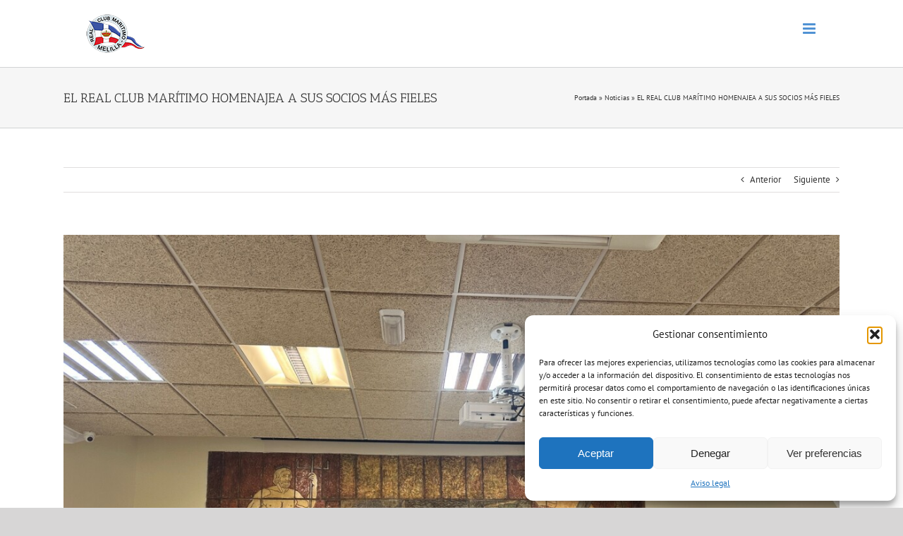

--- FILE ---
content_type: text/css
request_url: https://www.realclubmaritimomelilla.es/clmar/wp-content/themes/Avada/assets/css/style.min.css?ver=7.4.1
body_size: 14532
content:


* {
	box-sizing: border-box
}

.fusionicon-arrow-down2 {
	display: table-cell;
	vertical-align: middle
}

.icomoon-up:before {
	display: inline-block;
	transform: rotate(180deg)
}

input[type=date],
input[type=datetime-local],
input[type=datetime],
input[type=email],
input[type=month],
input[type=number],
input[type=password],
input[type=search],
input[type=submit],
input[type=tel],
input[type=text],
input[type=time],
input[type=url],
input[type=week],
textarea {
	-webkit-appearance: none;
	-webkit-border-radius: 0
}

input[type=search]::-webkit-search-decoration {
	-webkit-appearance: none
}

input[type=image] {
	padding: 0;
	border: none
}

html {
	overflow-x: hidden;
	overflow-y: scroll
}

body {
	margin: 0;
	color: #747474;
	min-width: 320px;
	-webkit-text-size-adjust: 100%;
	font: 13px/20px PTSansRegular, Arial, Helvetica, sans-serif
}

body.fusion-blank-page.admin-bar {
	top: 32px;
	height: calc(100vh - 32px)
}

body #wrapper .gomapMarker {
	color: #333
}

body .fusion-content-widget-area .button {
	margin-left: 15px
}

#wrapper {
	overflow: visible
}

#wrapper .tp-bullets {
	transform: translateZ(0)
}

#wrapper .strip-html .fusion-dropcap {
	top: 0;
	float: none;
	margin: 0;
	padding: 0;
	background-color: inherit!important;
	box-shadow: none;
	line-height: inherit;
	text-shadow: none;
	color: inherit!important;
	font-size: inherit
}

#wrapper .strip-html .fusion-highlight {
	background-color: inherit!important;
	color: inherit!important
}

#wrapper .strip-html .fusion-tooltip {
	color: inherit;
	border-bottom: 1px dotted
}

#wrapper .fusion-vertical-menu-widget .menu {
	border-right: 1px solid transparent;
	border-top: 1px solid transparent
}

#wrapper .fusion-vertical-menu-widget .menu li a {
	border-bottom: 1px solid transparent;
	border-right-color: transparent;
	padding: 8px 0;
	display: block
}

#wrapper .fusion-vertical-menu-widget .menu li a .arrow {
	display: none;
	vertical-align: middle
}

#wrapper .fusion-vertical-menu-widget .menu li a .arrow:before {
	font-family: awb-icons;
	content: "\f105"
}

#wrapper .fusion-vertical-menu-widget .menu .menu-item-has-children>a>.arrow,
#wrapper .fusion-vertical-menu-widget .menu .page_item_has_children>a>.arrow {
	display: inline-block;
	padding: 0 5px
}

#wrapper .fusion-vertical-menu-widget .menu li.current-menu-item>a,
#wrapper .fusion-vertical-menu-widget .menu li.current_page_item>a {
	border-right-color: #65bc7b;
	border-right: 3px solid
}

#wrapper .fusion-vertical-menu-widget .menu li.menu-item-has-children ul,
#wrapper .fusion-vertical-menu-widget .menu li.page_item_has_children ul {
	display: none
}

#wrapper .fusion-vertical-menu-widget.right .menu {
	border-left: 1px solid transparent;
	text-align: right;
	border-right: 0
}

#wrapper .fusion-vertical-menu-widget.right .menu>li>a {
	padding-right: 20px
}

#wrapper .fusion-vertical-menu-widget.right .menu li a {
	padding-left: 10px
}

#wrapper .fusion-vertical-menu-widget.right .menu li a .arrow:before {
	content: "\f104"
}

#wrapper .fusion-vertical-menu-widget.right .menu li.current-menu-item>a,
#wrapper .fusion-vertical-menu-widget.right .menu li.current_page_item>a {
	border-left: 3px solid;
	border-right: 0
}

#wrapper .fusion-vertical-menu-widget.right .menu .children,
#wrapper .fusion-vertical-menu-widget.right .menu .sub-menu {
	margin-right: 30px
}

#wrapper .fusion-vertical-menu-widget.left .menu {
	text-align: left
}

#wrapper .fusion-vertical-menu-widget.left .menu>li>a {
	padding-left: 20px
}

#wrapper .fusion-vertical-menu-widget.left .menu li a {
	padding-right: 10px
}

#wrapper .fusion-vertical-menu-widget.left .menu .children,
#wrapper .fusion-vertical-menu-widget.left .menu .sub-menu {
	margin-left: 30px
}

#wrapper .fusion-vertical-menu-widget.no-border.left .menu li a .arrow {
	padding-right: 0;
	width: 40px;
	text-align: right
}

#wrapper .fusion-vertical-menu-widget.no-border.right .menu li a .arrow {
	padding-left: 0;
	width: 40px;
	text-align: left
}

.fusion-blank-page {
	display: table;
	height: 100%;
	width: 100%;
	position: absolute;
	margin: 0;
	left: 0;
	right: 0;
	top: 0;
	overflow-x: hidden
}

.wrapper_blank {
	float: none;
	vertical-align: middle;
	width: 100%
}

.wrapper_blank #main {
	background: 0 0;
	padding: 0
}

.fusion-body #wrapper.wrapper_blank {
	display: table-cell;
	margin: 0;
	max-width: none
}

.error404 .search-page-search-form {
	margin-bottom: 0;
	padding-bottom: 0;
	border: none
}

.fusion-404-checklist .fusion-custom-menu-item {
	display: none
}

img {
	border-style: none;
	vertical-align: top;
	max-width: 100%;
	height: auto
}

object {
	max-width: 100%
}

a {
	text-decoration: none
}

input,
select,
textarea {
	font-family: var(--body_typography-font-family, inherit);
	vertical-align: middle;
	color: #000
}

select {
	border-style: solid
}

fieldset,
form {
	margin: 0;
	padding: 0;
	border-style: none
}

.wp-caption {
	max-width: 100%
}

.search-table {
	display: table;
	width: 100%
}

#fallback-slide {
	display: none
}

#fallback-slide img {
	width: 100%
}

.gallery-box {
	background: #3d3c3c;
	padding: 0 10px
}

.gallery-box img {
	width: 100%
}

#wrapper .product-category a h2.woocommerce-loop-category__title,
.fusion-main-menu>ul>li>a .fusion-menu-description,
a,
a:after,
a:before {
	transition-property: color, background-color, border-color;
	transition-duration: .2s;
	transition-timing-function: linear
}

.fusion-accordian .panel-title a .fa-fusion-box,
.woocommerce .social-share li .fontawesome-icon {
	transition-property: color, background-color, border-color;
	transition-duration: .2s;
	transition-timing-function: linear
}

.gallery {
	margin: 0 auto;
	max-width: 1400px
}

#main {
	padding: 55px 10px 45px;
	clear: both
}

#main .columns h2 {
	margin: 0;
	line-height: 35px
}

#main .container h2 {
	margin: 0
}

#main .post h2 {
	color: #333;
	padding-bottom: 0
}

#main .post h2 a {
	color: #333
}

#main .sidebar.fusion-sticky-sidebar {
	padding: 0
}

.col .heading {
	overflow: hidden;
	margin: 0 0 15px
}

.col .heading img {
	float: left;
	margin: 0 10px 0 0
}

.col p {
	margin: 0 0 23px
}

h2 {
	color: #333;
	margin: 0 0 20px
}

h2.entry-title {
	margin-top: 0;
	margin-bottom: 28px
}

h1.entry-title {
	margin-top: 0;
	margin-bottom: 28px
}

.avada-myaccount-data h2 {
	margin-top: 0
}

.content-boxes .more {
	margin-top: 18px
}

.content-boxes .heading .fontawesome-icon {
	float: left
}

.content-boxes .heading-and-icon h2 {
	padding-left: 45px
}

.content-boxes-icon-boxed.columns-5 .col {
	width: 12.8%
}

.content-boxes-icon-boxed.columns-4 .col {
	width: 18%
}

.content-boxes-icon-boxed.columns-3 .col {
	width: 26.65%
}

.content-boxes-icon-boxed.columns-2 .col {
	width: 44%
}

.content-boxes-icon-boxed.columns-1 .col {
	width: 96%
}

.container {
	overflow: hidden
}

.container .columns .col {
	width: 31.42857%;
	padding: 0 2.85714% 0 0
}

.container .columns .col.last {
	margin-right: 0
}

.container .col img {
	width: 100%
}

.container .holder {
	overflow: hidden
}

.container h3 a.active {
	text-decoration: none;
	color: #65bc7b
}

.slider {
	overflow: hidden
}

.review {
	width: 100%
}

.meta {
	list-style: none;
	margin: 0 0 13px;
	padding: 0;
	overflow: hidden;
	font-size: 12px;
	line-height: 14px;
	color: #333
}

.meta li {
	float: left;
	padding: 0 8px 0 9px;
	border-left: 1px solid #333
}

.meta li:first-child {
	padding-left: 0;
	border-left: 0
}

.widget_recent_entries .post-date {
	display: block
}

.fusion-content-widget-area>section:last-child {
	margin-bottom: 0
}

.fusion-content-widget-area .widget {
	margin-bottom: 45px;
	position: relative
}

.fusion-content-widget-area .widget.flickr {
	overflow: hidden
}

.fusion-content-widget-area .widget ul {
	list-style: none;
	margin: 0;
	padding: 0
}

.fusion-content-widget-area .widget li {
	margin: 0;
	padding: 0;
	display: block
}

.fusion-content-widget-area .widget li a {
	display: inline
}

.fusion-content-widget-area .widget .recentcomments,
.fusion-content-widget-area .widget li a,
.fusion-content-widget-area .widget_categories li {
	color: #838383
}

.fusion-content-widget-area .widget .recentcomments,
.fusion-content-widget-area .widget_categories li {
	display: block
}

.fusion-content-widget-area .widget .recentcomments a {
	background: 0 0;
	border: none
}

.fusion-content-widget-area .contact_info .address {
	margin: 0 0 15px
}

.fusion-content-widget-area .flickr-photo a {
	background: 0 0;
	float: left;
	border: 0
}

.fusion-content-widget-area .widget_categories li a {
	display: block;
	border: 0;
	background: 0 0;
	padding: 0
}

.fusion-content-widget-area .jtwt .jtwt_tweet:before {
	color: #d8d8d8
}

.fusion-content-widget-area #comment-input input,
.fusion-content-widget-area #s {
	width: 100%;
	margin-right: 0
}

.fusion-content-widget-area .widget_recent_entries ul {
	padding: 0
}

.fusion-content-widget-area ul.list-icon {
	margin-left: 25px
}

.fusion-content-widget-area .fusion-image-wrapper .fusion-rollover .fusion-rollover-content a:hover {
	color: #333
}

#content {
	width: 71.1702128%;
	float: left;
	min-height: 1px
}

#content.full-width {
	width: 100%
}

#posts-container {
	position: relative
}

.single .comments-container {
	margin-top: 55px;
	clear: both
}

.post {
	margin-bottom: 65px
}

.single-post .post {
	margin-bottom: 0
}

.post .image {
	margin-bottom: 40px
}

.avada_faq .meta-info,
.single .post .meta-info {
	margin-bottom: 55px
}

.search input {
	border: 1px solid #e7e6e6;
	padding: 8px 15px;
	font-size: 13px;
	color: #333;
	display: block
}

.sidebar {
	width: 23.4042553%;
	float: right
}

.sidebar.fusion-sticky-sidebar .fusion-sidebar-inner-content>section:last-child {
	margin-bottom: 0!important
}

.sidebar .widget {
	margin-bottom: 45px;
	position: relative
}

.sidebar .widget.flickr {
	overflow: hidden
}

.sidebar .widget .widget_title {
	margin: 0;
	padding: 0;
	font-size: 13px;
	margin-bottom: 18px;
	color: #333
}

.sidebar .widget ul {
	list-style: none;
	margin: 0;
	padding: 0
}

.sidebar .widget li {
	margin: 0;
	padding: 0;
	display: block
}

.fusion-content-widget-area .contact_info p,
.fusion-widget-area .contact_info p {
	margin: 0
}

.fusion-content-widget-area .s {
	width: 100%
}

.jtwt li {
	background: 0 0
}

.fusion-content-widget-area .jtwt .jtwt_tweet,
.jtwt .jtwt_tweet {
	position: relative;
	padding: 0;
	border: 0;
	margin-bottom: 30px;
	font-size: 13px;
	line-height: 20px;
	padding-left: 45px;
	padding-top: 0
}

.jtwt .jtwt_tweet:before {
	position: absolute;
	top: 6px;
	margin-left: -45px;
	content: "\e605";
	font-family: awb-icons;
	font-size: 30px
}

.jtwt .jtwt_tweet a {
	background: 0 0;
	color: #bfbfbf;
	display: inline;
	padding: 0;
	border: 0
}

.jtwt .jtwt_tweet a:hover {
	color: #65bc7b
}

.jtwt .jtwt_tweet .jtwt_tweet_text {
	margin-bottom: 0;
	margin-top: 0
}

.recent-works-items {
	overflow: hidden
}

.recent-works-items a {
	display: inline-block;
	padding: 3px 1.5px
}

.fusion-columns-4 .recent-works-items a,
.fusion-columns-5 .recent-works-items a,
.fusion-columns-6 .recent-works-items a {
	max-width: 60px
}

.bbp-pagination .bbp-pagination-links,
.fusion-pagination,
.page-links,
.pagination,
.woocommerce-pagination {
	display: flex;
	flex-wrap: wrap;
	align-items: center;
	justify-content: flex-end;
	margin-top: 40px;
	font-size: 9px;
	line-height: normal
}

.page-links {
	margin-bottom: 40px;
	margin-top: 30px
}

.bbp-pagination .bbp-pagination-links .current,
.bbp-pagination .bbp-pagination-links .pagination-next,
.bbp-pagination .bbp-pagination-links .pagination-prev,
.bbp-pagination .bbp-pagination-links a.inactive,
.bbp-pagination-links span.dots,
.bbp-topic-pagination .page-numbers,
.fusion-pagination .current,
.fusion-pagination .next,
.fusion-pagination .page-numbers,
.fusion-pagination .prev,
.page-links a,
.page-links>.page-number,
.pagination .current,
.pagination .pagination-next,
.pagination .pagination-prev,
.pagination a.inactive,
.woocommerce-pagination .current,
.woocommerce-pagination .next,
.woocommerce-pagination .page-numbers,
.woocommerce-pagination .prev {
	display: inline-flex;
	position: relative;
	float: none;
	margin: 0 4px;
	padding: 0;
	border: 1px solid;
	align-items: center;
	justify-content: center
}

.fusion-pagination-circle .bbp-pagination .bbp-pagination-links .current,
.fusion-pagination-circle .bbp-pagination .bbp-pagination-links .pagination-next,
.fusion-pagination-circle .bbp-pagination .bbp-pagination-links .pagination-prev,
.fusion-pagination-circle .bbp-pagination .bbp-pagination-links a.inactive,
.fusion-pagination-circle .bbp-pagination-links span.dots,
.fusion-pagination-circle .bbp-topic-pagination .page-numbers,
.fusion-pagination-circle .fusion-pagination .current,
.fusion-pagination-circle .fusion-pagination .next,
.fusion-pagination-circle .fusion-pagination .page-numbers,
.fusion-pagination-circle .fusion-pagination .prev,
.fusion-pagination-circle .page-links a,
.fusion-pagination-circle .page-links>.page-number,
.fusion-pagination-circle .pagination .current,
.fusion-pagination-circle .pagination .pagination-next,
.fusion-pagination-circle .pagination .pagination-prev,
.fusion-pagination-circle .pagination a.inactive,
.fusion-pagination-circle .woocommerce-pagination .current,
.fusion-pagination-circle .woocommerce-pagination .next,
.fusion-pagination-circle .woocommerce-pagination .page-numbers,
.fusion-pagination-circle .woocommerce-pagination .prev {
	border-radius: 50%
}

.bbp-pagination .bbp-pagination-links .current,
.fusion-pagination .current,
.page-links>.page-number,
.pagination .current,
.woocommerce-pagination .current {
	color: #fff
}

.pagination.page-links a:hover {
	border-color: inherit
}

.pagination .pagination-dots {
	display: inline-block;
	text-align: center
}

.fusion-pagination .next,
.fusion-pagination .pagination-next,
.fusion-pagination .pagination-prev,
.fusion-pagination .prev,
.woocommerce-pagination .next,
.woocommerce-pagination .pagination-next,
.woocommerce-pagination .pagination-prev,
.woocommerce-pagination .prev {
	padding-left: 0;
	padding-right: 0
}

.fusion-pagination .next,
.fusion-pagination .next:hover,
.fusion-pagination .prev,
.fusion-pagination .prev:hover,
.woocommerce-pagination .next,
.woocommerce-pagination .next:hover,
.woocommerce-pagination .prev,
.woocommerce-pagination .prev:hover {
	border: 0
}

.fusion-show-pagination-text .bbp-pagination .bbp-pagination-links .pagination-next,
.fusion-show-pagination-text .bbp-pagination .bbp-pagination-links .pagination-prev,
.fusion-show-pagination-text .fusion-pagination .next,
.fusion-show-pagination-text .fusion-pagination .prev,
.fusion-show-pagination-text .pagination .pagination-next,
.fusion-show-pagination-text .pagination .pagination-prev,
.fusion-show-pagination-text .woocommerce-pagination .next,
.fusion-show-pagination-text .woocommerce-pagination .prev {
	border: none
}

.fusion-show-pagination-text .bbp-pagination-links,
.fusion-show-pagination-text .pagination {
	margin-left: 1em;
	margin-right: 1em
}

.fusion-show-pagination-text .fusion-pagination .next,
.fusion-show-pagination-text .fusion-pagination .pagination-next,
.fusion-show-pagination-text .fusion-pagination .pagination-prev,
.fusion-show-pagination-text .fusion-pagination .prev,
.fusion-show-pagination-text .woocommerce-pagination .next,
.fusion-show-pagination-text .woocommerce-pagination .pagination-next,
.fusion-show-pagination-text .woocommerce-pagination .pagination-prev,
.fusion-show-pagination-text .woocommerce-pagination .prev {
	padding: 0
}

body.fusion-hide-pagination-text .page-text {
	display: none
}

body.fusion-hide-pagination-text .pagination-next,
body.fusion-hide-pagination-text .pagination-prev {
	border-style: solid
}

body.fusion-hide-pagination-text .pagination-next:after {
	right: auto
}

body.fusion-hide-pagination-text.ltr .fusion-blog-pagination .pagination-prev,
body.fusion-hide-pagination-text.ltr .pagination-prev {
	margin-left: 0
}

body.fusion-hide-pagination-text.ltr .fusion-blog-pagination .pagination-next,
body.fusion-hide-pagination-text.ltr .pagination-next {
	margin-right: 0
}

body.fusion-hide-pagination-text.ltr .fusion-pagination .prev,
body.fusion-hide-pagination-text.ltr .woocommerce-pagination .prev {
	margin-left: 0
}

body.fusion-hide-pagination-text.ltr .fusion-pagination .next,
body.fusion-hide-pagination-text.ltr .woocommerce-pagination .next {
	margin-right: 0
}

body.fusion-hide-pagination-text .pagination-next:after,
body.fusion-hide-pagination-text .pagination-prev:before {
	position: static;
	transform: none
}

body.fusion-hide-pagination-text .fusion-pagination .next,
body.fusion-hide-pagination-text .fusion-pagination .prev,
body.fusion-hide-pagination-text .woocommerce-pagination .next,
body.fusion-hide-pagination-text .woocommerce-pagination .prev {
	border-style: solid
}

body.fusion-hide-pagination-text .fusion-pagination .next:after,
body.fusion-hide-pagination-text .fusion-pagination .prev:before,
body.fusion-hide-pagination-text .woocommerce-pagination .next:after,
body.fusion-hide-pagination-text .woocommerce-pagination .prev:before {
	position: static;
	transform: none
}

.img-list {
	overflow: hidden
}

.img-list li {
	padding: 5px;
	background: 0 0;
	float: left
}

.img-list a {
	background: 0 0;
	height: auto;
	width: auto;
	text-indent: 0;
	border: 0
}

.about-author {
	margin-top: 55px;
	overflow: hidden;
	clear: both
}

.about-author .title a {
	color: #65bc7b
}

.about-author div.avatar {
	float: left;
	margin-right: 20px;
	margin-bottom: 5px
}

.related-posts {
	margin-top: 55px
}

.related-posts .image {
	width: 180px;
	height: 138px;
	margin-bottom: 0
}

.single-related-posts {
	clear: both
}

.commentlist {
	list-style: none;
	margin: 0;
	padding: 0;
	margin-bottom: 65px
}

.commentlist .children {
	list-style: none outside none
}

.commentlist li {
	margin: 0;
	padding: 0
}

.commentlist .the-comment {
	border-bottom: 1px solid #e7e6e6;
	padding-bottom: 25px;
	margin-bottom: 25px
}

.commentlist .the-comment .comment-text {
	margin-left: 69px
}

.commentlist .the-comment .comment-text :last-child {
	margin-bottom: 0
}

.commentlist div.avatar {
	float: left;
	margin-right: 15px
}

.commentlist .comment-author strong {
	padding-right: 5px
}

#respond {
	margin-top: 40px
}

.comments-container #respond {
	margin-bottom: 40px
}

#s,
.comment-form input {
	border: 1px solid #d2d2d2;
	min-width: 28%;
	font-size: 13px;
	color: #747474;
	padding-left: 15px;
	padding-right: 15px;
	float: left
}

.comment-form #comment-submit {
	margin: 0;
	min-width: auto
}

.comment-form input,
.s {
	float: none
}

.comment-form-comment textarea {
	border: 1px solid #d2d2d2;
	width: 100%;
	height: 150px;
	font-size: 13px;
	color: #747474;
	padding: 12px 15px
}

.comment-form .comment-form-cookies-consent {
	margin-top: 20px
}

.comment-form .comment-form-cookies-consent input {
	min-width: auto
}

.comment-form .form-submit {
	margin-top: 20px;
	margin-bottom: 0
}

#ui-datepicker-div,
.ui-datepicker-div,
.ui-datepicker-inline {
	border-color: #e9eaee
}

.ui-datepicker-header select,
table.ui-datepicker td a {
	background-color: #e9eaee
}

.ui-datepicker-header select {
	border: 1px solid #d2d2d2
}

#tribe-bar-form input[type=text],
.input-text,
.tribe-bar-disabled #tribe-bar-form .tribe-bar-filters input[type=text],
input[type=date],
input[type=email],
input[type=number],
input[type=password],
input[type=phone-number],
input[type=text],
input[type=time] {
	border: 1px solid #d2d2d2;
	font-size: 13px;
	color: #747474;
	padding: 8px 15px;
	width: 100%;
	box-sizing: border-box
}

.select2-container .select2-choice,
.select2-results .select2-result-label {
	padding-left: 15px;
	padding-right: 15px
}

#tribe-bar-form input[type=text]::-webkit-input-placeholder {
	font-style: normal
}

#tribe-bar-form input[type=text]:-moz-placeholder {
	font-style: normal
}

#tribe-bar-form input[type=text]::-moz-placeholder {
	font-style: normal
}

#shipping_method input[type=radio],
.input-radio {
	background: 0 0;
	-webkit-appearance: checkbox;
	appearance: checkbox
}

.single-navigation {
	min-height: 34px;
	line-height: 34px;
	border-top: 1px solid #e7e6e6;
	border-bottom: 1px solid #e7e6e6;
	margin-bottom: 60px;
	text-align: right
}

.single-navigation a {
	display: inline-block;
	position: relative
}

.single-navigation a[rel=next] {
	margin-left: 15px;
	margin-right: 1em
}

.fusion-pagination .prev:before,
.pagination-prev:before,
.single-navigation a[rel=prev]:before,
.woocommerce-pagination .prev:before {
	position: absolute;
	top: 50%;
	transform: translateY(-51%);
	left: -1em;
	font-family: awb-icons;
	content: "\f104"
}

.fusion-pagination .next:after,
.pagination-next:after,
.single-navigation a[rel=next]:after,
.woocommerce-pagination .next:after {
	position: absolute;
	top: 50%;
	transform: translateY(-51%);
	right: -1em;
	font-family: awb-icons;
	content: "\f105"
}

.side-nav {
	list-style: none;
	margin: 0;
	padding: 0;
	border-top: 1px solid #ededed;
	margin-bottom: 20px
}

.side-nav ul {
	list-style: none;
	margin: 0;
	padding: 0
}

.side-nav li {
	margin: 0;
	padding: 0
}

.side-nav li a {
	border-bottom: 1px solid #ededed;
	display: block;
	height: auto;
	font-weight: 400;
	font-size: 14px;
	color: #333;
	line-height: 1.69em;
	padding: 8px 0
}

.side-nav li a:hover {
	background: 0 0
}

.side-nav li.current_page_item>a {
	background: 0 0;
	color: #65bc7b
}

.side-nav li.current_page_item li a {
	color: #333;
	border-bottom: 1px solid #ededed
}

.side-nav .children {
	display: none;
	margin-left: 15px
}

.side-nav .arrow {
	display: inline;
	margin-left: 0
}

.side-nav .arrow:after {
	position: absolute;
	font-size: 14px;
	font-family: awb-icons
}

.side-nav-left .side-nav {
	border-right: 1px solid #ededed
}

.side-nav-left .side-nav li.current_page_item>a {
	border-right: 3px solid #65bc7b
}

.side-nav-left .side-nav .arrow {
	margin-left: 10px
}

.side-nav-left .side-nav .arrow:after {
	content: "\f105"
}

.side-nav-right .side-nav {
	border-left: 1px solid #ededed
}

.side-nav-right .side-nav li.current_page_item>a {
	padding-left: 23px;
	border-left: 3px solid #65bc7b
}

.side-nav-right .side-nav li a {
	padding-left: 25px
}

.side-nav-right .side-nav .arrow {
	margin-right: 10px
}

.side-nav-right .side-nav .arrow:after {
	content: "\f104"
}

.side-nav-right .side-nav .children {
	margin-left: 40px
}

.side-nav-right .side-nav .children a {
	padding-left: 0
}

.woocommerce-tabs .tabs a:hover .arrow,
.woocommerce-tabs .tabs li.active a .arrow {
	display: inline-block;
	margin-left: 10px;
	padding-right: 0
}

.woocommerce-tabs .panel .panel {
	margin-left: auto;
	padding: 0
}

h5.toggle {
	overflow: hidden;
	margin: 0
}

h5.toggle a {
	font-size: 13px;
	line-height: 20px;
	cursor: pointer;
	color: #333;
	border-bottom: 1px solid #e8e6e6;
	overflow: hidden;
	margin: 0;
	padding: 10px 0;
	float: left;
	width: 100%
}

h5.toggle.active a {
	border-bottom: 0
}

h5.toggle span.arrow {
	background-color: #333;
	display: block;
	width: 22px;
	height: 22px;
	float: left;
	margin-right: 18px
}

h5.toggle.active span.arrow {
	background-color: #65bc7b
}

h5.toggle span.toggle-title {
	float: left;
	width: 90%
}

.toggle-content {
	padding-top: 10px;
	padding-bottom: 15px;
	position: relative
}

h5.toggle.active+.toggle-content {
	border-bottom: 1px solid #e8e6e6
}

.clearboth {
	clear: both;
	display: block;
	font-size: 0;
	height: 0;
	line-height: 0;
	width: 100%;
	overflow: hidden
}

.shortcode-tabs {
	margin-bottom: 50px
}

.shortcode-tabs .tab-hold .tabs li {
	border-right: 0;
	box-sizing: border-box
}

.shortcode-tabs .tab-hold .tabs li a {
	display: block;
	width: 100%;
	padding: 0;
	text-indent: 15px
}

.shortcode-tabs .tab-hold .tabs li.active a {
	background: 0 0
}

.shortcode-tabs .tab_content {
	padding: 15px;
	overflow: hidden
}

.shortcode-tabs .tab_content :last-child {
	margin-bottom: 0
}

.fusion-post-content p,
.post-content p {
	margin: 0 0 20px
}

.fusion-post-content ul.arrow,
.post-content ul.arrow {
	list-style: none;
	margin: 0;
	padding: 0
}

.fusion-post-content ul.arrow li,
.post-content ul.arrow li {
	line-height: 18px;
	margin: 0;
	padding: 0;
	margin-bottom: 15px;
	padding-left: 25px
}

.fusion-post-content ul.arrow li:before,
.post-content ul.arrow li:before {
	display: inline-block;
	background-repeat: no-repeat;
	background-position: center center;
	background-color: #65bc7b;
	height: 18px;
	border-radius: 75px;
	width: 18px;
	position: absolute;
	font-size: 14px;
	content: "\f105";
	float: left;
	margin-right: 0;
	margin-left: -25px;
	font-family: awb-icons;
	text-align: center;
	font-weight: 400;
	-webkit-font-smoothing: antialiased;
	color: #fff;
	line-height: 17px;
	text-indent: 1px
}

.fusion-post-content blockquote,
.post-content blockquote {
	background: #f5f5f5;
	font: 13px/20px PTSansItalic, arial, helvetica, sans-serif;
	color: #444;
	border-left: 4px solid #65bc7b;
	padding: 15px;
	margin-top: 2em;
	margin-bottom: 2em
}

.fusion-post-content blockquote :last-child,
.post-content blockquote :last-child {
	margin-bottom: 0
}

.reading-box-container {
	margin: 0 0 84px
}

.reading-box {
	padding: 28px 28px 27px 31px;
	border-left: 3px solid #65bc7b;
	background: #f2efef
}

.continue {
	float: right
}

.avada-google-map {
	height: 416px;
	margin-bottom: 50px;
	overflow: hidden
}

#gmap img,
.shortcode-map img {
	max-width: none
}

.flickr_badge_image img,
.pyre_tabs img,
.recent-works-items img {
	transition: all .2s
}

.flickr_badge_image img:hover,
.pyre_tabs img:hover,
.recent-works-items img:hover {
	opacity: .5
}

.error-page .useful-links {
	width: 30.66%;
	padding-left: 5%
}

.error-page .oops {
	font-size: 117px;
	margin: 0 0 20px;
	line-height: 117px;
	font-weight: bolder;
	color: #f0f0f0;
	font-family: "PT Sans", Arial, Helvetica, sans-serif
}

.has-sidebar .error-page .oops {
	font-size: 90px;
	line-height: 90px
}

.error_page .oops h1 {
	font-family: "PT Sans", Arial, Helvetica, sans-serif
}

.fontawesome-icon {
	display: inline-block;
	float: left
}

.aligncenter .fontawesome-icon,
.fusion-alignleft .fontawesome-icon,
.fusion-alignright .fontawesome-icon {
	float: none
}

.fontawesome-icon {
	margin-right: 10px
}

.fontawesome-icon.circle-yes {
	border-radius: 75px;
	border-width: 1px;
	border-style: solid;
	background-color: #333;
	color: #fff;
	text-align: center;
	margin-top: 2px
}

.fontawesome-icon.large {
	font-size: 40px
}

.fontawesome-icon.large.circle-yes {
	width: 70px;
	height: 70px;
	line-height: 70px
}

.fontawesome-icon.medium {
	font-size: 18px
}

.fontawesome-icon.medium.circle-yes {
	width: 35px;
	height: 35px;
	line-height: 35px
}

.fontawesome-icon.small {
	font-size: 10px
}

.fontawesome-icon.small.circle-yes {
	width: 18px;
	height: 18px;
	line-height: 19px
}

.fontawesome-icon.circle-no.large {
	margin-top: 2px
}

.fontawesome-icon.circle-no.medium {
	margin-top: 3px
}

.fontawesome-icon.circle-no.small {
	margin-top: 5px
}

.icon-heading .fontawesome-icon {
	margin-top: -6px
}

.main-flex {
	overflow: hidden;
	width: 100%;
	margin-left: auto;
	margin-right: auto
}

.widget_layered_nav li a:before,
.widget_product_categories li a:before,
.woocommerce-tabs .tabs a:hover .arrow:after,
.woocommerce-tabs .tabs li.active a .arrow:after {
	position: absolute;
	font-family: awb-icons;
	content: "\f105";
	margin-left: -12px
}

.fusion-widget-area .widget .recentcomments:before,
.fusion-widget-area .widget_archive li a:before,
.fusion-widget-area .widget_categories li a:before,
.fusion-widget-area .widget_links li a:before,
.fusion-widget-area .widget_meta li a:before,
.fusion-widget-area .widget_nav_menu li a:before,
.fusion-widget-area .widget_pages li a:before,
.fusion-widget-area .widget_recent_entries li a:before,
.fusion-widget-area .widget_rss li a:before {
	position: absolute;
	font-family: awb-icons;
	content: "\f105";
	margin-left: -12px
}

.fusion-widget-area .widget .recentcomments,
.fusion-widget-area .widget_archive li,
.fusion-widget-area .widget_categories li,
.fusion-widget-area .widget_layered_nav li,
.fusion-widget-area .widget_links li,
.fusion-widget-area .widget_meta li,
.fusion-widget-area .widget_nav_menu li,
.fusion-widget-area .widget_pages li,
.fusion-widget-area .widget_product_categories li,
.fusion-widget-area .widget_recent_entries li,
.fusion-widget-area .widget_rss li {
	display: block;
	padding: 10px 10px 10px 12px;
	border-bottom: 1px solid #e7e6e6;
	position: relative
}

.fusion-widget-area .widget_categories li {
	position: relative
}

.fusion-widget-area .widget_rss .rss-date {
	display: block;
	margin: .15em 0
}

.fusion-widget-area .widget_categories li span {
	position: absolute
}

.fusion-widget-area .widget_categories .children {
	margin-left: 5px;
	padding-top: 10px
}

.fusion-widget-area .widget_categories li .children li:last-child,
.fusion-widget-area .widget_categories li .sub-menu li:last-child,
.fusion-widget-area .widget_nav_menu li .children li:last-child,
.fusion-widget-area .widget_nav_menu li .sub-menu li:last-child,
.fusion-widget-area .widget_pages li .children li:last-child,
.fusion-widget-area .widget_pages li .sub-menu li:last-child,
.fusion-widget-area .widget_product_categories li .children li:last-child,
.fusion-widget-area .widget_product_categories li .sub-menu li:last-child {
	padding-bottom: 0;
	border-bottom: none
}

.shortcode-tabs .tab_content ul.arrow {
	float: none
}

.fusion-widget-area ul.arrow {
	list-style: none;
	margin: 0;
	padding: 0
}

.fusion-widget-area ul.arrow li:before {
	display: inline-block;
	background-repeat: no-repeat;
	background-position: center center;
	background-color: #65bc7b;
	height: 18px;
	border-radius: 75px;
	width: 18px;
	content: " ";
	float: left;
	margin-right: 10px;
	margin-left: 0
}

.fusion-widget-area ul.arrow li {
	line-height: 18px;
	margin: 0;
	padding: 0;
	margin-bottom: 15px;
	padding-left: 0
}

.fusion-widget-area .children,
.fusion-widget-area .sub-menu {
	margin-left: 15px
}

.fusion-widget-area .widget_nav_menu .sub-menu {
	padding-top: 10px
}

.fusion-widget-area .fusion-vertical-menu-widget .children,
.fusion-widget-area .fusion-vertical-menu-widget .sub-menu {
	margin-left: 0
}

.widget_categories li {
	background: 0 0;
	padding: 0;
	border-bottom: 0
}

.fusion-widget-area .widget>ul>li:first-child,
.fusion-widget-area .widget_nav_menu>div>ul>li:first-child {
	padding-top: 0
}

.widget_wooslider_slideshow_slides li a {
	background: 0 0;
	border: 0;
	margin: 0;
	padding: 0
}

.fusion-widget-area .flexslider .slides>li {
	padding-top: 0;
	padding-bottom: 0
}

.chat-icon {
	display: inline-block;
	width: 26px;
	height: 19px;
	margin-top: 9px
}

.blog-shortcode h3.timeline-title {
	color: #747474;
	font-size: 13px
}

.reading-box-container {
	position: relative;
	z-index: 1
}

.reading-box {
	position: relative
}

.tagline-shadow:after,
.tagline-shadow:before {
	bottom: 15px;
	left: 10px;
	width: 50%;
	height: 20%;
	max-width: 300px;
	max-height: 100px;
	position: absolute;
	content: "";
	z-index: -1;
	box-shadow: 0 15px 10px rgba(0, 0, 0, .7);
	transform: rotate(-3deg)
}

.tagline-shadow:after {
	right: 10px;
	left: auto;
	transform: rotate(3deg)
}

.tooltip-shortcode {
	position: relative;
	display: inline;
	cursor: pointer;
	color: #747474
}

ul.list-icon {
	list-style: none;
	margin: 0;
	padding: 0;
	margin-top: 10px
}

ul.list-icon li:before {
	display: inline-block;
	height: 18px;
	width: 18px;
	content: " ";
	float: left;
	margin-right: 0;
	margin-left: -25px;
	font-family: awb-icons;
	font-style: normal;
	font-weight: 400;
	text-decoration: inherit
}

ul.list-icon-arrow li:before {
	content: "\f105"
}

ul.circle-yes li:before {
	border-radius: 75px;
	text-align: center;
	font-size: 9px
}

ul.list-icon-color-light li:before {
	color: #fff
}

ul.list-icon li {
	line-height: 18px;
	margin: 0;
	padding: 0;
	margin-bottom: 15px;
	padding-left: 25px
}

.fusion-widget-area ul.list-icon a {
	border: medium none;
	padding: 0
}

.fusion-post-content .wooslider .overlay-natural.layout-text-bottom .slide-excerpt {
	bottom: 15%
}

.fusion-post-content .wooslider .overlay-natural.layout-text-top .slide-excerpt {
	top: 15%
}

.fusion-post-content .wooslider .slide-excerpt .slide-title,
.fusion-post-content .wooslider .slide-excerpt .slide-title a {
	color: #fff
}

.fusion-post-content .wooslider .overlay-full .slide-excerpt {
	padding: 50px;
	opacity: .7
}

.fusion-post-content .wooslider .wooslider-control-thumbs {
	position: relative;
	width: auto;
	margin: 33px auto 0;
	text-align: center
}

.fusion-post-content .wooslider .wooslider-control-thumbs li {
	float: none;
	width: 56px
}

.fusion-post-content .wooslider .wooslider-next,
.fusion-post-content .wooslider .wooslider-prev {
	top: 50%;
	margin-top: -29px
}

.fusion-post-content .wooslider-type-attachments .wooslider-next,
.fusion-post-content .wooslider-type-attachments .wooslider-prev {
	top: 50%;
	margin-top: -59px
}

.fusion-post-content .wooslider .overlay-none .slide-excerpt {
	margin-top: 10px
}

.fusion-post-content .wooslider .overlay-none .slide-excerpt .slide-title,
.fusion-post-content .wooslider .overlay-none .slide-excerpt .slide-title a {
	color: #333
}

.tabs-vertical {
	border: 0
}

.tabs-vertical .tabset {
	border-left: 1px solid #d3d3d3;
	border-top: 1px solid #d3d3d3;
	border-bottom: 1px solid #d3d3d3;
	width: 15.74468085%;
	float: left;
	height: auto;
	position: relative;
	left: 1px;
	z-index: 10
}

.tabs-vertical .tab-hold .tabset li {
	float: none;
	width: auto;
	height: auto;
	border: 0;
	background: 0 0
}

.tabs-vertical .tab-hold .tabset li a {
	width: auto;
	text-indent: 0;
	border-bottom: 1px solid #d3d3d3;
	height: auto;
	line-height: normal;
	padding: 10px
}

.tabs-vertical .tab-hold .tabset li:last-child a {
	border-bottom: 0
}

.tabs-vertical .tab-hold .tabset li.active a {
	background: #fff;
	border-width: 0;
	border-style: solid;
	border-left-width: 3px;
	height: auto;
	line-height: normal
}

.tabs-vertical .tabs-container {
	width: 83.93617021%;
	float: left
}

.tabs-vertical .tabs-container .tab_content {
	border: 1px solid #d3d3d3;
	padding: 30px
}

.error-message {
	color: #f0f0f0;
	font-size: 170px;
	line-height: 1;
	font-weight: 700
}

.mejs-container.mejs-video {
	max-width: 100%;
	width: 100%;
	height: auto
}

.mejs-overlay,
.mejs-poster {
	width: 100%;
	height: 100%
}

.mejs-mediaelement video {
	position: absolute;
	top: 0;
	left: 0;
	right: 0;
	bottom: 0;
	width: 100%;
	height: 100%
}

.mejs-container,
.mejs-embed,
.mejs-embed body {
	background: 0 0
}

.fusion-sliding-bar-area .widget_shopping_cart_content .buttons {
	background: rgba(0, 0, 0, .4)
}

.fusion-sliding-bar-area .products-slider li .image {
	width: auto;
	height: auto
}

.fusion-widget-area .products a {
	padding: 0;
	border: 0;
	background: 0 0
}

.fusion-widget-area .products .product-title {
	margin: 0 0 10px
}

.fusion-widget-area .products-slider a {
	border: 0;
	background: 0 0;
	margin: 0;
	padding-top: 0;
	padding-bottom: 0;
	padding-right: 0;
	display: inline-block;
	width: auto
}

.fusion-widget-area .image-extras-content h3 {
	text-transform: none;
	margin-bottom: 5px
}

.fusion-widget-area .product-category mark {
	background-color: transparent;
	color: inherit
}

.fusion-widget-area .product-category h3 {
	margin-bottom: 0
}

.fullwidthbanner-container {
	overflow: visible
}

.tfs-slider .flex-caption {
	width: 97%
}

.tfs-slider .flex-control-nav {
	bottom: 20px!important
}

.tfs-slider .buttons a {
	margin: 0;
	display: inline-block
}

.tp-simpleresponsive .slotholder,
.tp-simpleresponsive .slotholder img {
	-webkit-backface-visibility: visible;
	-webkit-transform: none
}

#learndash_lessons .learndash_topic_dots {
	float: none
}

.video-background {
	position: relative;
	overflow: hidden
}

.video-bg {
	position: relative;
	padding-bottom: 56.25%;
	height: 0;
	overflow: hidden
}

.video-bg embed,
.video-bg iframe,
.video-bg object {
	position: absolute;
	top: 0;
	left: 0;
	width: 100%;
	height: 100%
}

.video-content {
	position: absolute;
	top: 0;
	padding: 15px;
	width: 100%
}

.bbp-arrow {
	margin-top: -1px
}

.fusion-animated {
	position: relative;
	z-index: 2000
}

.fusion-social-links-footer .fusion-social-networks.boxed-icons a.fusion-social-network-icon.awb-custom-image {
	padding: 0;
	background-color: transparent;
	border: none;
	border-radius: 0;
	box-shadow: none
}

.fusion-social-links-footer .fusion-social-networks.boxed-icons a.fusion-social-network-icon.awb-custom-image img {
	position: relative
}

.avada-container h3,
.comment-form input[type=submit],
.fusion-body .fusion-load-more-button,
.project-content .project-info h4,
.review blockquote div strong,
.ticket-selector-submit-btn[type=submit] {
	font-weight: 700
}

.meta .fusion-date,
.post-content blockquote,
.review blockquote q {
	font-style: italic
}

#wrapper .fusion-events-shortcode .fusion-events-meta h4,
.fusion-carousel-meta,
.fusion-image-wrapper .fusion-rollover .fusion-rollover-content .fusion-product-buttons a,
.fusion-image-wrapper .fusion-rollover .fusion-rollover-content .fusion-rollover-categories,
.fusion-image-wrapper .fusion-rollover .fusion-rollover-content .fusion-rollover-categories a,
.fusion-image-wrapper .fusion-rollover .fusion-rollover-gallery:before,
.fusion-image-wrapper .fusion-rollover .fusion-rollover-link:before,
.fusion-recent-posts .columns .column .meta,
.fusion-rollover-linebreak,
.fusion-single-line-meta,
.product-buttons a {
	line-height: 1.5
}

.ua-mobile .avada-not-responsive #wrapper {
	width: 100%!important;
	overflow: hidden!important
}

.layout-wide-mode #wrapper {
	width: 100%;
	max-width: none
}

#sliders-container {
	position: relative
}

.layout-boxed-mode #sliders-container .main-flex[data-parallax="1"] {
	position: fixed
}

.avada-video-embed {
	position: relative
}

.avada-video-embed .fluid-width-video-wrapper {
	padding-top: 55%
}

.avada-video-embed .fluid-width-video-wrapper iframe {
	position: absolute;
	top: 0;
	left: 0;
	width: 100%;
	height: 100%
}

.fusion-privacy-placeholder {
	padding: 30px;
	background: rgba(0, 0, 0, .1);
	color: rgba(0, 0, 0, .3);
	display: flex;
	align-items: center;
	justify-content: center
}

.fusion-privacy-placeholder .fusion-privacy-placeholder-content {
	text-align: center
}

.fusion-privacy-placeholder .fusion-privacy-consent {
	margin-top: 15px
}

.fluid-width-video-wrapper .fusion-privacy-placeholder {
	position: absolute;
	top: 0;
	left: 0;
	width: 100%!important;
	height: 100%!important
}

.fusion-privacy-bar {
	padding: 15px 30px;
	position: fixed;
	width: 100%;
	z-index: 99999;
	display: none;
	max-height: 100vh;
	overflow: auto
}

.fusion-privacy-bar .fusion-privacy-bar-acceptance {
	width: auto
}

.fusion-privacy-bar-bottom {
	bottom: 0
}

.fusion-privacy-bar .fusion-privacy-bar-main {
	display: flex;
	align-items: center;
	justify-content: center;
	margin: 0 -15px
}

.fusion-privacy-bar .fusion-privacy-bar-main .fusion-privacy-bar-acceptance,
.fusion-privacy-bar .fusion-privacy-bar-main>span {
	margin: 0 15px
}

.fusion-privacy-bar .fusion-privacy-bar-full {
	text-align: center;
	display: none;
	line-height: 1.5
}

.fusion-privacy-bar .fusion-privacy-bar-full .fusion-privacy-choices {
	list-style: none;
	margin: .7em 0 0;
	padding: 0
}

.fusion-privacy-bar .fusion-privacy-bar-full .fusion-column {
	text-align: initial
}

.fusion-privacy-bar .fusion-privacy-bar-full .fusion-column .column-title {
	text-transform: uppercase;
	margin-top: 0;
	margin-bottom: .7em
}

.searchform .fusion-search-form-content {
	display: flex;
	align-items: center;
	overflow: hidden;
	width: 100%
}

.searchform .fusion-search-form-content .fusion-search-field {
	flex-grow: 1
}

.searchform .fusion-search-form-content .fusion-search-field input {
	background-color: #fff;
	border: 1px solid #d2d2d2;
	color: #747474;
	font-size: 13px;
	padding: 8px 15px;
	height: 33px;
	width: 100%;
	box-sizing: border-box;
	margin: 0;
	outline: 0
}

.searchform .fusion-search-form-content .fusion-search-button input[type=submit] {
	background: #000;
	border: none;
	border-radius: 0;
	color: #fff;
	font-size: 1em;
	height: 33px;
	line-height: 33px;
	margin: 0;
	padding: 0;
	width: 33px;
	text-indent: 0;
	cursor: pointer;
	font-family: awb-icons;
	font-weight: 400;
	text-shadow: none;
	-webkit-font-smoothing: antialiased;
	transition: all .2s
}

.fusion-search-element .searchform.fusion-search-form-clean .fusion-search-form-content,
.fusion-search-form-clean .searchform:not(.fusion-search-form-classic) .fusion-search-form-content {
	position: relative
}

.fusion-search-element .searchform.fusion-search-form-clean .fusion-search-button,
.fusion-search-form-clean .searchform:not(.fusion-search-form-classic) .fusion-search-button {
	position: absolute
}

.fusion-search-element .searchform.fusion-search-form-clean .fusion-search-button input[type=submit],
.fusion-search-form-clean .searchform:not(.fusion-search-form-classic) .fusion-search-button input[type=submit] {
	background-color: transparent;
	color: #aaa9a9
}

.search-page-search-form-top {
	padding-bottom: 60px;
	border-bottom: 1px solid #e6e5e6;
	margin-bottom: 60px
}

.search-page-search-form-bottom {
	padding-top: 60px;
	border-top: 1px solid #e6e5e6;
	margin-top: 60px
}

.search-page-search-form .fusion-search-form {
	text-align: right
}

.search-page-search-form .fusion-search-form .fusion-search-form .fusion-search-field input {
	text-indent: 0
}

.fusion-main-menu-search-overlay .fusion-main-menu>.fusion-menu {
	display: flex;
	flex-wrap: wrap;
	transition: opacity .8s cubic-bezier(.8, 0, .25, 1), transform .8s cubic-bezier(.8, 0, .25, 1)
}

.fusion-main-menu-search-overlay .fusion-main-menu>.fusion-overlay-search {
	display: flex;
	visibility: hidden;
	align-items: center;
	opacity: 0;
	position: absolute;
	top: 50%;
	left: 50%;
	transform: translate(-50%, -150%);
	width: 100%;
	transition: opacity .8s cubic-bezier(.8, 0, .25, 1), transform .8s cubic-bezier(.8, 0, .25, 1)
}

.fusion-main-menu-search-overlay .fusion-main-menu>.fusion-overlay-search .fusion-search-form {
	flex-grow: 2
}

.fusion-main-menu-search-overlay .fusion-main-menu>.fusion-overlay-search .fusion-close-search {
	overflow: hidden;
	position: relative;
	display: inline-block
}

.fusion-main-menu-search-overlay .fusion-main-menu>.fusion-overlay-search .fusion-close-search:after,
.fusion-main-menu-search-overlay .fusion-main-menu>.fusion-overlay-search .fusion-close-search:before {
	content: "";
	position: absolute;
	top: 50%;
	left: 0;
	height: 2px;
	width: 100%;
	margin-top: -1px
}

.fusion-main-menu-search-overlay .fusion-main-menu>.fusion-overlay-search .fusion-close-search:before {
	transform: rotate(45deg)
}

.fusion-main-menu-search-overlay .fusion-main-menu>.fusion-overlay-search .fusion-close-search:after {
	transform: rotate(-45deg)
}

.fusion-main-menu-search-overlay .fusion-main-menu.search-open {
	overflow: visible
}

.fusion-main-menu-search-overlay .fusion-main-menu.search-open>.fusion-menu {
	opacity: 0;
	transform: translateY(100%);
	visibility: hidden
}

.fusion-main-menu-search-overlay .fusion-main-menu.search-open>.fusion-overlay-search {
	opacity: 1;
	visibility: visible;
	transform: translate(-50%, -50%)
}

.fusion-main-menu-search-overlay .fusion-main-menu.search-transition {
	overflow: hidden!important
}

.fusion-main-menu-search-overlay .fusion-main-menu.search-transition .fusion-menu {
	visibility: visible!important
}

.fusion-main-menu-search-overlay .fusion-main-menu.search-transition>.fusion-overlay-search {
	visibility: visible
}

.fusion-main-menu-search-overlay .fusion-header-v4.fusion-header-menu-align-right .fusion-overlay-search,
.fusion-main-menu-search-overlay .fusion-header-v5.fusion-header-menu-align-right .fusion-overlay-search {
	right: 0;
	left: auto;
	transform: translate(0, -150%)
}

.fusion-main-menu-search-overlay .fusion-header-v4.fusion-header-menu-align-right .search-open .fusion-overlay-search,
.fusion-main-menu-search-overlay .fusion-header-v5.fusion-header-menu-align-right .search-open .fusion-overlay-search {
	transform: translate(0, -50%)
}

.fusion-main-menu-search-overlay .fusion-header-v4.fusion-header-menu-align-left .fusion-overlay-search,
.fusion-main-menu-search-overlay .fusion-header-v5.fusion-header-menu-align-left .fusion-overlay-search {
	left: 0;
	transform: translate(0, -150%)
}

.fusion-main-menu-search-overlay .fusion-header-v4.fusion-header-menu-align-left .search-open .fusion-overlay-search,
.fusion-main-menu-search-overlay .fusion-header-v5.fusion-header-menu-align-left .search-open .fusion-overlay-search {
	transform: translate(0, -50%)
}

.fusion-overlay-search {
	position: absolute;
	opacity: 0
}

.fusion-header-has-flyout-menu .fusion-flyout-search .fusion-live-search {
	position: relative
}

.fusion-header-has-flyout-menu .fusion-flyout-search .fusion-live-search .fusion-search-form-content {
	position: relative
}

.fusion-header-has-flyout-menu .fusion-flyout-search .fusion-live-search .fusion-search-form-content .fusion-search-button {
	display: block;
	position: absolute;
	right: 0;
	background-color: transparent
}

.fusion-header-has-flyout-menu .fusion-flyout-search .fusion-live-search .fusion-search-form-content .fusion-search-button .fusion-search-submit {
	display: none
}

.fusion-header-has-flyout-menu .fusion-flyout-search .fusion-live-search .fusion-search-form-content .fusion-slider-loading {
	margin: -1.75em 0 0 -3.5em;
	width: 3.5em;
	height: 3.5em;
	border-top-width: .4em;
	border-right-width: .4em;
	border-bottom-width: .4em;
	border-left-width: .4em
}

.fusion-live-search .fusion-search-field {
	z-index: 14
}

.fusion-live-search .fusion-search-button {
	z-index: 14;
	position: relative
}

.fusion-live-search .fusion-slider-loading {
	display: none;
	margin: -1.2em 0 0 -1.2em;
	width: 2.4em;
	height: 2.4em;
	border-top: .3em solid rgba(255, 255, 255, .35);
	border-right: .3em solid rgba(255, 255, 255, .35);
	border-bottom: .3em solid #fff;
	border-left: .3em solid rgba(255, 255, 255, .35);
	pointer-events: none
}

.fusion-live-search .fusion-search-results-wrapper {
	position: relative
}

.fusion-flyout-search .fusion-live-search .fusion-search-results-wrapper {
	position: absolute;
	width: calc(100% - 100px);
	margin-top: 62px
}

.fusion-live-search .fusion-search-results {
	z-index: -1;
	visibility: hidden;
	overflow-y: auto;
	position: absolute;
	margin-top: 25px;
	width: 100%;
	max-height: 250px;
	opacity: 0;
	transition: .3s opacity, .3s margin;
	background-color: #fff;
	border-style: solid
}

.fusion-live-search .fusion-search-results.suggestions-added {
	z-index: 2001;
	visibility: visible;
	margin-top: 0;
	opacity: 1
}

.fusion-live-search .fusion-search-results.suggestions-empty .fusion-search-result {
	padding: 14px;
	cursor: default
}

.fusion-live-search .fusion-search-results.suggestions-empty .fusion-search-result:hover {
	padding: 14px
}

.fusion-live-search .fusion-search-results.suggestions-transition {
	visibility: visible
}

.fusion-live-search.fusion-main-menu-search-dropdown .fusion-main-menu .fusion-search-results.suggestions-added {
	position: static
}

.fusion-live-search .fusion-search-result {
	display: flex;
	align-items: center;
	padding: 14px 7px;
	line-height: 1.4;
	border-bottom-style: solid;
	border-top: none;
	text-align: initial;
	cursor: pointer;
	transition: .2s padding
}

.fusion-body .fusion-live-search .fusion-search-result {
	font-family: inherit
}

.fusion-body .fusion-live-search .fusion-search-result:after {
	content: ""
}

.fusion-live-search .fusion-search-result:hover {
	padding: 14px 0 14px 14px
}

.fusion-live-search .fusion-search-result:last-child {
	border-bottom: none
}

.fusion-live-search .fusion-search-content,
.fusion-live-search .fusion-search-image {
	padding: 0 7px
}

.fusion-live-search .fusion-search-image {
	max-width: 45px;
	box-sizing: content-box
}

.fusion-main-menu .fusion-live-search .fusion-search-image {
	max-width: 35px
}

.fusion-live-search .fusion-search-post-type {
	margin-top: .2em;
	font-size: .9em
}

.fusion-author-widget .fusion-author-widget-left {
	text-align: left
}

.fusion-author-widget .fusion-author-widget-center {
	text-align: center
}

.fusion-author-widget .fusion-author-widget-right {
	text-align: right
}

.fusion-author-widget .fusion-author-widget-name {
	margin-top: 20px
}

.fusion-author-widget .fusion-social-networks {
	margin: -7px 0
}

.fusion-author-widget .fusion-social-networks .fusion-social-networks-wrapper .fusion-social-network-icon {
	margin: 7px 5.5px
}

.fusion-author-widget .fusion-social-networks.boxed-icons {
	margin: -5px 0
}

.fusion-author-widget .fusion-social-networks.boxed-icons .fusion-social-networks-wrapper .fusion-social-network-icon {
	margin: 5px 3.5px
}

.fusion-author-widget .fusion-author-widget-separator .fusion-author-widget-sep {
	border-top: 1px solid
}

.fusion-author-widget .fusion-author-widget-sep {
	margin: 20px 0;
	height: 0
}

.fusion-tabs-widget .fusion-tabs-widget-wrapper {
	border: 1px solid #eaeaea
}

.fusion-tabs-widget .fusion-tabs-nav ul {
	display: flex;
	list-style: none;
	margin: 0;
	padding: 0
}

.fusion-tabs-widget .fusion-tabs-nav ul li {
	flex: 1;
	margin: 0;
	padding: 0;
	border-right: 1px solid
}

.fusion-tabs-widget .fusion-tabs-nav ul li:last-child {
	border-right: none
}

.fusion-tabs-widget .fusion-tabs-nav ul li a {
	display: block;
	padding: 11px 0;
	border-top: 3px solid transparent;
	transition: all .2s;
	background: #f1f2f2;
	color: #333;
	font-size: 13px;
	text-align: center
}

.fusion-footer-widget-area .fusion-widget-area .fusion-column .fusion-tabs-widget .fusion-tabs-nav ul li a {
	padding: 11px 0
}

.fusion-tabs-widget .fusion-tabs-nav ul li.active a {
	border-top: 3px solid #65bc7b
}

.fusion-tabs-widget .fusion-tabs-nav ul li .fusionicon-bubbles {
	font-size: 18px
}

.fusion-tabs-widget .fusion-tabs-image-circle .image img {
	border-radius: 50%
}

.fusion-tabs-widget .fusion-tabs-image-square .image img {
	border-radius: 0
}

.fusion-tabs-widget .fusion-tabs-widget-content .fusion-tabs-widget-items {
	list-style: none;
	margin: 0;
	padding: 0
}

.fusion-tabs-widget .fusion-tabs-widget-content .fusion-tabs-widget-items li {
	overflow: hidden;
	padding: 20px 15px;
	border-bottom: 1px solid #e2e2e2
}

.fusion-tabs-widget .fusion-tabs-widget-content .fusion-tabs-widget-items li:last-child {
	border-bottom: 0
}

.fusion-tabs-widget .fusion-tabs-widget-content .image {
	float: left;
	margin-right: 13px;
	width: 52px
}

.fusion-tabs-widget .fusion-tabs-widget-content .image a {
	height: auto;
	width: auto;
	line-height: normal;
	text-indent: 0
}

.fusion-tabs-widget .fusion-tabs-widget-content .fusion-date-box {
	float: left;
	margin-right: 13px;
	padding: 7px 6px;
	min-width: 64px;
	text-align: center
}

.fusion-tabs-widget .fusion-tabs-widget-content .fusion-date-box .fusion-date {
	font-size: 1.3em;
	line-height: 1;
	font-weight: 700
}

.fusion-tabs-widget .fusion-tabs-widget-content .fusion-date-box .fusion-month-year {
	margin-top: .5em;
	line-height: 1;
	font-size: .85em
}

.fusion-tabs-widget .fusion-tabs-widget-content .post-holder a {
	display: block;
	overflow: hidden;
	line-height: normal
}

.fusion-tabs-widget .fusion-tabs-widget-content .post-holder p {
	margin: 0 0 2px
}

.fusion-tabs-widget .fusion-tabs-widget-content .post-holder .fusion-meta {
	margin-top: 2px
}

.fusion-tabs-widget .fusion-tabs-widget-content .post-holder .fusion-meta p>a {
	display: inline
}

.flickr_badge_image {
	display: inline-block;
	padding: 3px
}

.flickr_badge_image a {
	display: inline-block
}

.flickr_badge_image img {
	width: 66px;
	height: 66px
}

.fusion-columns-4 .flickr_badge_image img,
.fusion-columns-5 .flickr_badge_image img,
.fusion-columns-6 .flickr_badge_image img {
	width: 60px;
	height: 60px
}

.fusion-tabs-widget .fusion-tabs-clean.fusion-tabs-widget-wrapper {
	border: none
}

.fusion-tabs-widget .fusion-tabs-clean.fusion-tabs-widget-wrapper .fusion-tabs-nav {
	margin-bottom: 28px
}

.fusion-tabs-widget .fusion-tabs-clean.fusion-tabs-widget-wrapper .fusion-tabs-nav ul li a {
	padding: 14px 0;
	border-top: none
}

.fusion-footer-widget-area .fusion-widget-area .fusion-column .fusion-tabs-widget .fusion-tabs-clean.fusion-tabs-widget-wrapper .fusion-tabs-nav ul li a {
	padding: 14px 0
}

.fusion-tabs-widget .fusion-tabs-clean.fusion-tabs-widget-wrapper .fusion-tabs-nav ul li.active a {
	border-top: none
}

.fusion-tabs-widget .fusion-tabs-clean.fusion-tabs-widget-wrapper .fusion-tabs-widget-content {
	background: 0 0
}

.fusion-tabs-widget .fusion-tabs-clean.fusion-tabs-widget-wrapper .fusion-tabs-widget-content .fusion-tabs-widget-items li {
	display: flex;
	align-items: center;
	padding: 13px 0;
	border-bottom: none
}

.fusion-tabs-widget .fusion-tabs-clean.fusion-tabs-widget-wrapper .fusion-tabs-widget-content .fusion-date-box,
.fusion-tabs-widget .fusion-tabs-clean.fusion-tabs-widget-wrapper .fusion-tabs-widget-content .image {
	flex-shrink: 0
}

.fusion-sliding-bar-area .fusion-tabs-widget .fusion-tabs-nav ul li a {
	background: rgba(0, 0, 0, .2)
}

.fusion-sliding-bar-area .fusion-tabs-widget .fusion-tabs-nav ul li a:hover {
	background: 0 0
}

.fusion-sliding-bar-area .fusion-tabs-widget .fusion-tabs-nav ul li.active a {
	background: 0 0
}

.fusion-sliding-bar-area .fusion-tabs-widget .fusion-tabs-widget-content .fusion-date-box {
	background: rgba(0, 0, 0, .2)
}

.flex-container a:active,
.flex-container a:focus,
.flexslider a:active,
.flexslider a:focus {
	outline: 0
}

.flex-control-nav,
.flex-direction-nav,
.flexslider .slides {
	margin: 0;
	padding: 0;
	list-style: none;
	z-index: 1000
}

.flexslider {
	margin: 0;
	padding: 0
}

.flexslider .slides {
	overflow: hidden
}

.flexslider .slides li {
	display: none;
	-webkit-backface-visibility: hidden
}

.flexslider .slides img {
	width: 100%;
	max-width: 100%;
	display: block;
	-webkit-user-select: none;
	user-select: none
}

.flexslider .slides .video-shortcode {
	margin-bottom: 0
}

.flex-pauseplay span {
	text-transform: capitalize
}

.flexslider .slides:after {
	content: ".";
	display: block;
	clear: both;
	visibility: hidden;
	line-height: 0;
	height: 0
}

html[xmlns] .flexslider .slides {
	display: block
}

* html .flexslider .slides {
	height: 1%
}

.flex-control-nav,
.flex-direction-nav,
.flexslider .slides {
	z-index: 2
}

.flexslider {
	margin: 0 0 60px;
	background-color: transparent;
	position: relative
}

.flex-viewport {
	max-height: 2000px;
	transition: all 1s ease
}

.loading .flex-viewport {
	max-height: 300px
}

.carousel li {
	margin-right: 5px
}

.flex-direction-nav {
	height: 0
}

.flex-direction-nav a {
	font-family: awb-icons;
	width: 30px;
	height: 30px;
	margin: -20px 0 0;
	background-color: rgba(0, 0, 0, .5);
	background-repeat: no-repeat;
	position: absolute;
	top: 50%;
	cursor: pointer;
	opacity: 0;
	transition: all .3s ease;
	z-index: 100;
	overflow: hidden;
	text-align: center;
	line-height: 30px;
	font-size: 16px;
	font-weight: 400;
	-webkit-font-smoothing: none;
	color: #fff
}

.flex-direction-nav a:hover {
	color: #fff
}

.sidebar .widget .flex-direction-nav a,
.sidebar .widget .flex-direction-nav a:hover {
	color: #fff
}

.no-opacity .flex-direction-nav a {
	display: none
}

.no-opacity .flexslider:hover .flex-direction-nav a {
	display: block
}

.flex-direction-nav .flex-next {
	right: 0;
	text-indent: 2px
}

.flex-direction-nav .flex-prev {
	left: 0;
	text-indent: -2px
}

.flexslider:hover .flex-next {
	opacity: .8;
	right: 0
}

.flexslider:hover .flex-prev {
	opacity: .8;
	left: 0
}

.flexslider:hover .flex-next:hover,
.flexslider:hover .flex-prev:hover {
	opacity: 1
}

.flex-direction-nav .flex-disabled,
.main-flex:hover .flex-direction-nav .flex-disabled {
	opacity: 0;
	cursor: default;
	display: none;
	visibility: hidden
}

.flex-control-nav {
	width: 100%;
	position: absolute;
	bottom: 0;
	text-align: center
}

.fusion-body .flex-control-nav li {
	margin: 0 6px;
	display: inline-block
}

.fusion-body .flex-control-paging li a {
	display: block
}

.flex-control-paging li a {
	width: 11px;
	height: 11px;
	display: block;
	background: #666;
	background: rgba(0, 0, 0, .5);
	cursor: pointer;
	text-indent: -9999px;
	border-radius: 20px;
	box-shadow: inset 0 0 3px rgba(0, 0, 0, .3)
}

.flex-control-paging li a:hover {
	background: #333;
	background: rgba(0, 0, 0, .7)
}

.flex-control-paging li a.flex-active {
	background: #000;
	background: rgba(0, 0, 0, .9);
	cursor: default
}

.flex-control-thumbs {
	margin: 5px 0 0;
	position: static;
	overflow: hidden
}

.flex-control-thumbs li {
	width: 25%;
	float: left;
	margin: 0
}

.flex-control-thumbs img {
	width: 100%;
	display: block;
	opacity: .7;
	cursor: pointer;
	transition: opacity .2s cubic-bezier(.21, .6, .35, 1)
}

.flex-control-thumbs img:hover {
	opacity: 1
}

.flex-control-thumbs .flex-active {
	opacity: 1;
	cursor: default
}

.flex-caption {
	position: absolute;
	background: rgba(0, 0, 0, .6);
	width: 96%;
	padding: 2%;
	color: #fff;
	left: 0;
	bottom: 0;
	margin: 0
}

.main-flex {
	margin-bottom: 0
}

.col .flexslider {
	margin: 0
}

.isotope {
	transition-duration: .8s;
	transition-property: height, width
}

.isotope-item {
	z-index: 2
}

.isotope-hidden.isotope-item {
	z-index: 1
}

.isotope .isotope-item {
	transition-duration: .8s;
	transition-property: top, left, opacity
}

.isotope .isotope-item.no-transition,
.isotope.no-transition,
.isotope.no-transition .isotope-item {
	transition-duration: 0s
}

.fusion-post-content .wooslider {
	border: 0;
	background: 0 0;
	box-shadow: none;
	border-radius: 0;
	margin: 0 auto;
	max-width: 940px
}

.wooslider .slide-content {
	margin: 0
}

.wooslider .wooslider-pauseplay {
	position: absolute;
	margin: 0;
	top: auto;
	bottom: 15px
}

.wooslider .wooslider-control-nav {
	position: absolute;
	margin: 0;
	top: auto;
	bottom: -10px
}

.tfs-slider .flex-next,
.tfs-slider .flex-prev {
	font-size: 25px;
	-webkit-font-smoothing: antialiased
}

.main-flex:hover .flex-next,
.main-flex:hover .flex-prev,
.wooslider:hover .wooslider-next,
.wooslider:hover .wooslider-prev {
	display: block
}

.main-flex .flex-next,
.main-flex .flex-prev,
.wooslider .wooslider-next,
.wooslider .wooslider-prev {
	background-color: rgba(0, 0, 0, .5);
	background-repeat: no-repeat;
	width: 63px;
	height: 63px;
	display: none;
	position: absolute;
	top: 42%;
	margin: 0;
	color: #fff;
	font-family: awb-icons;
	text-align: center;
	line-height: 63px;
	font-size: 36px;
	font-weight: 400;
	-webkit-font-smoothing: antialiased
}

.main-flex .flex-prev,
.wooslider .wooslider-prev {
	left: 0;
	padding: 0;
	border: 0;
	text-indent: -5px
}

.main-flex .flex-next,
.wooslider .wooslider-next {
	right: 0;
	padding: 0;
	border: 0;
	text-indent: 5px
}

#sliders-container .wooslider .slide-content p {
	margin: 0
}

.fusion-footer-widget-area .wooslider-control-nav li a,
.sidebar .wooslider-control-nav li a {
	padding: 0;
	border: 0;
	background: rgba(0, 0, 0, .5);
	margin-right: 3px
}

.fusion-footer-widget-area .wooslider-next,
.fusion-footer-widget-area .wooslider-prev,
.fusion-post-content .wooslider .wooslider-next,
.fusion-post-content .wooslider .wooslider-prev,
.sidebar .wooslider-next,
.sidebar .wooslider-prev {
	width: 29px;
	height: 29px
}

.fusion-footer-widget-area .wooslider .wooslider-control-nav,
.sidebar .wooslider .wooslider-control-nav {
	bottom: 5px
}

.fusion-footer-widget-area .widget_wooslider_slideshow_slides .wooslider-control-nav,
.sidebar .widget_wooslider_slideshow_slides .wooslider-control-nav {
	bottom: 12px
}

.fusion-footer-widget-area .slide-excerpt {
	overflow: hidden;
	position: absolute;
	bottom: -50px;
	padding: 0;
	width: 100%;
	text-align: center
}

.sidebar .slide-excerpt {
	bottom: 15%;
	width: 100%
}

.sidebar .slide-excerpt .slide-title {
	float: none
}

.sidebar .slide-excerpt .slide-title a {
	color: #fff;
	border: none
}

.sidebar .slide-excerpt .slide-title a:hover {
	color: #fff
}

.sidebar .widget .slides li div a {
	padding: 0
}

.layout-boxed-mode.fusion-top-header.avada-has-boxed-modal-shadow-light .fusion-boxed-shadow,
.layout-boxed-mode.fusion-top-header.avada-has-boxed-modal-shadow-light:not(.avada-footer-fx-sticky) #wrapper {
	box-shadow: 0 0 50px 1px rgba(0, 0, 0, .22)
}

.layout-boxed-mode.fusion-top-header.avada-has-boxed-modal-shadow-medium .fusion-boxed-shadow,
.layout-boxed-mode.fusion-top-header.avada-has-boxed-modal-shadow-medium:not(.avada-footer-fx-sticky) #wrapper {
	box-shadow: 0 0 50px 5px rgba(0, 0, 0, .35)
}

.layout-boxed-mode.fusion-top-header.avada-has-boxed-modal-shadow-hard .fusion-boxed-shadow,
.layout-boxed-mode.fusion-top-header.avada-has-boxed-modal-shadow-hard:not(.avada-footer-fx-sticky) #wrapper {
	box-shadow: 0 0 50px 10px rgba(0, 0, 0, .55)
}

.layout-boxed-mode:not(.fusion-top-header).avada-has-boxed-modal-shadow-light #boxed-wrapper,
.layout-boxed-mode:not(.fusion-top-header).avada-has-boxed-modal-shadow-light .fusion-boxed-shadow {
	box-shadow: 0 0 50px 1px rgba(0, 0, 0, .22)
}

.layout-boxed-mode:not(.fusion-top-header).avada-has-boxed-modal-shadow-medium #boxed-wrapper,
.layout-boxed-mode:not(.fusion-top-header).avada-has-boxed-modal-shadow-medium .fusion-boxed-shadow {
	box-shadow: 0 0 50px 5px rgba(0, 0, 0, .35)
}

.layout-boxed-mode:not(.fusion-top-header).avada-has-boxed-modal-shadow-hard #boxed-wrapper,
.layout-boxed-mode:not(.fusion-top-header).avada-has-boxed-modal-shadow-hard .fusion-boxed-shadow {
	box-shadow: 0 0 50px 10px rgba(0, 0, 0, .55)
}

.layout-boxed-mode.side-header #boxed-wrapper,
.layout-boxed-mode.side-header #slidingbar-area .fusion-row,
.layout-boxed-mode.side-header .fusion-footer-parallax,
.layout-boxed-mode.side-header>#lang_sel_footer {
	margin-right: auto;
	margin-left: auto
}

.fusion-row {
	margin: 0 auto
}

.fusion-row:after,
.fusion-row:before {
	content: " ";
	display: table
}

.fusion-row:after {
	clear: both
}

.fusion-columns {
	margin: 0 -15px
}

.fusion-columns-5 .col-lg-2,
.fusion-columns-5 .col-md-2,
.fusion-columns-5 .col-sm-2,
.fusion-columns-5 .col-xs-2 {
	width: 20%
}

.fusion-block-element {
	display: block
}

.fusion-hidden {
	display: none
}

.fusion-responsive-img {
	margin: 0
}

#wrapper #posts-container .fusion-grid-sizer,
#wrapper .fusion-grid-sizer {
	margin: 0;
	padding: 0;
	height: 0;
	min-height: 0;
	visibility: hidden
}

.fusion-masonry-element-container {
	background-size: cover;
	background-position: center center
}

.fusion-element-grid .fusion-masonry-element-container {
	padding-top: 80%
}

.fusion-element-landscape .fusion-masonry-element-container {
	padding-top: 40%
}

.fusion-element-portrait .fusion-masonry-element-container {
	padding-top: 160%
}

.fusion-masonry-element-container .fusion-image-wrapper>img,
.fusion-masonry-element-container .fusion-placeholder-image,
.fusion-masonry-element-container>img {
	display: none
}

bold,
strong {
	font-weight: bolder
}

.fusion-video iframe,
iframe {
	border: none
}

.screen-reader-text {
	border: 0;
	clip: rect(1px, 1px, 1px, 1px);
	-webkit-clip-path: inset(50%);
	clip-path: inset(50%);
	height: 1px;
	margin: -1px;
	overflow: hidden;
	padding: 0;
	position: absolute!important;
	width: 1px;
	word-wrap: normal!important
}

.screen-reader-text:focus {
	background-color: #fff;
	border-radius: 3px;
	box-shadow: 0 0 2px 2px rgba(0, 0, 0, .6);
	clip: auto!important;
	-webkit-clip-path: none;
	clip-path: none;
	color: #333;
	display: block;
	font-size: 1rem;
	font-weight: 700;
	height: auto;
	left: 5px;
	line-height: normal;
	padding: 15px 23px 14px;
	text-decoration: none;
	top: 5px;
	width: auto;
	z-index: 100000
}

mark {
	background: 0 0;
	color: inherit
}

.fusion-breadcrumb-prefix {
	padding-right: 5px
}

.fusion-breadcrumb-sep {
	padding: 0 5px
}

.fusion-breadcrumb-sep:last-child {
	display: none
}

.post-password-form input[type=password] {
	margin: 0 10px;
	padding: 8px 15px;
	width: 200px;
	border: 1px solid #d2d2d2;
	font-size: 13px;
	color: #747474;
	box-sizing: border-box
}

.fusion-image-wrapper {
	overflow: hidden;
	z-index: 1;
	position: relative
}

.fusion-image-wrapper:hover .fusion-rollover {
	opacity: 1;
	transform: translateX(0)
}

.no-csstransforms .fusion-image-wrapper:hover .fusion-rollover {
	display: block
}

.fusion-image-wrapper.fusion-video {
	display: block
}

.fusion-image-size-fixed {
	display: inline-block;
	max-width: 100%;
	vertical-align: top
}

.fusion-rollover {
	display: flex;
	align-items: center;
	justify-content: space-around;
	opacity: 0;
	position: absolute;
	top: 0;
	right: 0;
	bottom: 0;
	left: 0;
	width: 100%;
	height: 100%;
	line-height: normal;
	text-align: center;
	background-image: linear-gradient(to top, #aad75d, #d1e990);
	transform: translateX(-100%);
	transition: all .3s ease-in-out;
	-webkit-transform-style: preserve-3d
}

.no-csstransforms .fusion-rollover {
	display: none
}

.fusion-clean-product-image-wrapper .fusion-rollover-content .view-cart {
	position: relative;
	z-index: 9
}

.fusion-woo-slider .fusion-carousel-title-below-image .fusion-product-buttons {
	position: relative
}

.fusion-rollover-content {
	padding: 10px;
	width: 90%
}

.fusion-rollover-content .fusion-rollover-categories,
.fusion-rollover-content .fusion-rollover-title,
.fusion-rollover-content .price {
	margin: 0;
	line-height: normal;
	font-size: 13px;
	color: #333
}

.fusion-rollover-content .fusion-rollover-title {
	margin-bottom: 3px;
	margin-top: 10px
}

.fusion-rollover-content .fusion-rollover-categories a {
	font-size: 11px
}

.fusion-rollover-content .fusion-rollover-categories a:hover {
	color: #444
}

.fusion-rollover-content .price {
	display: inline-block
}

.fusion-rollover-content .fusion-product-buttons {
	z-index: 99;
	position: relative
}

.fusion-rollover-content .fusion-product-buttons a {
	display: block;
	margin-top: 10px;
	padding-left: 16px;
	width: auto;
	line-height: normal;
	text-align: left;
	max-width: 49%;
	font-size: 12px;
	box-sizing: border-box;
	z-index: 99
}

.fusion-carousel-title-below-image .fusion-rollover-content .fusion-product-buttons a {
	max-width: none
}

.fusion-rollover-content .fusion-product-buttons a:first-child {
	float: left
}

.fusion-rollover-content .fusion-product-buttons a:first-child:before {
	position: absolute;
	margin-left: -16px;
	content: "\f07a";
	font-family: awb-icons
}

.fusion-rollover-content .fusion-product-buttons a:last-child {
	float: right
}

.fusion-rollover-content .fusion-product-buttons a:last-child:before {
	position: absolute;
	margin-left: -16px;
	content: "\e623";
	font-family: awb-icons
}

.fusion-rollover-content .fusion-product-buttons a.added_to_cart {
	display: none
}

.fusion-rollover-sep {
	display: inline-block;
	vertical-align: middle;
	height: 36px;
	width: 5px
}

.fusion-rollover-gallery,
.fusion-rollover-link {
	display: inline-block;
	opacity: .9;
	position: relative;
	vertical-align: middle;
	margin: 0;
	height: 36px;
	width: 35px;
	text-indent: -10000px;
	background-color: #333;
	border-radius: 50%;
	background-clip: padding-box
}

.fusion-rollover-gallery:hover,
.fusion-rollover-link:hover {
	opacity: 1
}

.fusion-rollover-gallery:before,
.fusion-rollover-link:before {
	position: absolute;
	left: 50%;
	top: 50%;
	transform: translate(-50%, -50%);
	text-indent: 0;
	line-height: normal;
	text-shadow: none;
	font-family: awb-icons;
	font-size: 15px;
	color: #fff;
	-webkit-font-smoothing: antialiased
}

.fusion-rollover-link:before {
	content: "\e619"
}

.fusion-rollover-gallery:before {
	content: "\f002"
}

.fusion-placeholder-image {
	max-width: 100%;
	background-color: #f6f6f6
}

.fusion-hidden-content {
	overflow: hidden;
	position: absolute;
	left: -10000px;
	top: auto;
	width: 1px;
	height: 1px
}

.fusion-filters {
	display: none;
	overflow: hidden;
	list-style: none;
	margin-bottom: 55px;
	padding: 0;
	line-height: 34px;
	border-top: 1px solid #e7e6e6;
	border-bottom: 1px solid #e7e6e6
}

.fusion-filter {
	float: left;
	margin-right: 30px
}

.fusion-filter.fusion-active a {
	line-height: 31px;
	border-top: 3px solid #65bc7b;
	color: #65bc7b
}

.fusion-filter a {
	display: block
}

.fusion-load-more-button {
	display: block;
	margin-top: 20px;
	width: 100%;
	height: 50px;
	line-height: 50px;
	background-color: #e9eaee;
	cursor: pointer;
	text-align: center;
	font-size: inherit;
	text-transform: uppercase;
	border: none;
	transition: all .2s
}

.fusion-load-more-button:hover {
	transition: all .2s
}

.fusion-portfolio-wrapper .fusion-load-more-button {
	display: none
}

.fusion-loading-container {
	margin-top: 20px
}

.fusion-loading-container .fusion-loading-spinner {
	display: inline-block
}

.fusion-loading-container .fusion-spinner-1,
.fusion-loading-container .fusion-spinner-2,
.fusion-loading-container .fusion-spinner-3 {
	width: 12px;
	height: 12px;
	background-color: #e2e0e0;
	border-radius: 100%;
	display: inline-block;
	animation: fusion-bounce-delay 1.4s infinite ease-in-out;
	animation-fill-mode: both
}

.fusion-loading-container .fusion-spinner-1 {
	animation-delay: -.32s
}

.fusion-loading-container .fusion-spinner-2 {
	animation-delay: -.16s
}

.fusion-loading-container .fusion-loading-msg {
	display: inline-block;
	margin-left: 7px
}

@keyframes fusion-bounce-delay {
	0%,
	100%,
	80% {
		transform: scale(0)
	}
	40% {
		transform: scale(1)
	}
}

.fusion-body .wpcf7-form .fusion-slider-loading,
.fusion-slider-loading {
	position: absolute;
	top: 50%;
	left: 50%;
	margin: -3em 0 0 -3em;
	color: transparent;
	font-size: 10px;
	border-top: .5em solid rgba(0, 0, 0, .2);
	border-right: .5em solid rgba(0, 0, 0, .2);
	border-bottom: .5em solid #333;
	border-left: .5em solid rgba(0, 0, 0, .2);
	animation: fusion-rotate .8s infinite linear
}

.fusion-body .wpcf7-form .fusion-slider-loading .fusion-slider-loading-text,
.fusion-slider-loading .fusion-slider-loading-text {
	position: absolute
}

.no-cssanimations .fusion-body .wpcf7-form .fusion-slider-loading,
.no-cssanimations .fusion-slider-loading {
	padding-left: 5px;
	padding-top: 15px;
	color: #000
}

.fusion-slider-loading,
.fusion-slider-loading:after {
	width: 6em;
	height: 6em;
	border-radius: 50%;
	background-clip: padding-box
}

.fusion-body .wpcf7-form .fusion-slider-loading {
	display: none;
	position: static;
	margin: 0 10px;
	border-width: .35em;
	vertical-align: middle
}

.fusion-body .wpcf7-form .fusion-slider-loading,
.fusion-body .wpcf7-form .fusion-slider-loading:after {
	width: 3em;
	height: 3em
}

.fusion-body .wpcf7-form.submitting .fusion-slider-loading {
	display: inline-block
}

@keyframes fusion-rotate {
	0% {
		transform: rotate(0)
	}
	100% {
		transform: rotate(360deg)
	}
}

.fusion-inline-sep {
	padding: 0 5px
}

.fusion-inline-sep:last-child {
	display: none
}

.post-content p {
	margin-top: 0;
	margin-bottom: 20px;
	text-align:justify;
	margin-top:0px;
}

blockquote {
	margin-top: 2em;
	margin-bottom: 2em;
	padding: 15px;
	background: #f5f5f5;
	border-left: 4px solid #65bc7b;
	font: 13px/20px PTSansItalic, arial, helvetica, sans-serif;
	color: #444;
	font-style: italic
}

blockquote :last-child {
	margin-bottom: 0
}

.comment-text blockquote p:first-child {
	margin-top: 0
}

.table-1,
.table-2,
.tkt-slctr-tbl-wrap-dv {
	display: block;
	overflow-x: auto
}

.tagcloud a {
	display: inline-flex;
	align-items: center;
	margin: 2px 0;
	padding: 0 10px;
	min-height: 2.15em;
	line-height: 2.15em;
	font-size: .9em;
	border: 1px solid;
	text-shadow: none
}

.fusion-body .widget .tagcloud a:hover {
	color: #fff
}

.fusion-body .quantity {
	display: flex;
	align-items: center;
	justify-content: space-around;
	border: 1px solid;
	overflow: hidden
}

.fusion-body .quantity .minus,
.fusion-body .quantity .plus,
.fusion-body .quantity .qty {
	float: left;
	border: 0;
	margin: 0;
	padding: 0;
	text-align: center;
	vertical-align: middle;
	-webkit-appearance: textfield;
	-moz-appearance: textfield;
	border-radius: 0
}

.fusion-body .quantity .minus,
.fusion-body .quantity .plus {
	cursor: pointer
}

.fusion-body .quantity .qty {
	background: 0 0;
	border-left: 1px solid;
	border-right: 1px solid
}

.fusion-body .quantity .qty -webkit-inner-spin-button,
.fusion-body .quantity .qty -webkit-outer-spin-button {
	-webkit-appearance: none;
	margin: 0
}

.select-arrow {
	width: 35px;
	height: 33px;
	line-height: 33px;
	border-left-width: 1px;
	border-left-style: solid;
	position: absolute;
	bottom: 1px;
	right: 1px;
	pointer-events: none;
	z-index: 10;
	font-family: awb-icons;
	font-size: 9px;
	text-align: center
}

.avada-select-parent {
	position: relative;
	overflow: hidden;
	margin: 0
}

.bbpress .avada-select-parent {
	overflow: hidden
}

.avada-select-parent select {
	border: 1px solid #dadada;
	-webkit-appearance: none;
	text-overflow: "";
	box-sizing: border-box;
	cursor: pointer;
	display: block;
	font-size: 13px;
	outline: 0;
	height: auto;
	padding: 9px 15px;
	position: relative;
	text-indent: .01px;
	vertical-align: middle;
	z-index: 5;
	margin: 0;
	border-radius: 0;
	background-clip: padding-box;
	min-width: 180px
}

.sidebar .avada-select-parent select {
	min-width: initial
}

.widget_archive select,
.widget_categories select {
	width: 100%
}

.select2-container .select2-selection--single .select2-selection__rendered {
	padding-left: 15px;
	padding-right: 34px
}

.select2-results__option,
.select2-search--dropdown {
	padding-left: 15px;
	padding-right: 15px
}

.select2-search--dropdown .select2-search__field {
	margin-right: 0
}

.select2-container--default .select2-selection--single {
	border-radius: 0
}

.select2-container--default .select2-selection--single .select2-selection__arrow {
	top: 50%;
	right: 15px;
	transform: translateY(-50%)
}

.select2-dropdown {
	border-radius: 0
}

#submit,
.submit {
	cursor: pointer
}

#slidingbar .widget_calendar table,
.sidebar .widget_calendar table {
	width: 100%
}

.widget_calendar.fusion-widget-align-default th {
	text-align: left
}

.widget_calendar #next {
	text-align: right
}

.widget_calendar #prev {
	text-align: left
}

.fusion-ad-125-125 .fusion-image-row {
	display: flex;
	flex-wrap: wrap
}

.fusion-ad-125-125 .fusion-image-holder {
	display: inline-block;
	box-sizing: border-box;
	padding: 2px;
	width: 50%
}

.fusion-ad-125-125 .fusion-image-holder a {
	display: inline-block
}

.rich-snippet-hidden {
	display: none
}

.fusion-avatar-circle .attachment-recent-works-thumbnail,
.fusion-avatar-circle .avatar {
	border-radius: 50%
}

.fusion-author .fusion-edit-profile {
	font-size: 12px
}

.fusion-author .fusion-social-networks {
	display: table-cell;
	vertical-align: middle;
	text-align: right;
	line-height: normal
}

.fusion-author .fusion-social-networks .fusion-social-network-icon {
	margin-bottom: 0
}

.fusion-author .fusion-social-networks.boxed-icons .fusion-social-network-icon {
	margin-bottom: 2px
}

.fusion-author-avatar {
	float: left;
	margin-right: 20px;
	max-width: 20%
}

.fusion-author-info {
	overflow: hidden
}

.fusion-author-title {
	margin-top: 0;
	color: #333;
	font-weight: 400
}

.fusion-author-social {
	display: table;
	margin: 20px 0 80px;
	padding: 5px 0;
	width: 100%;
	border-top: 1px solid #e0dede;
	border-bottom: 1px solid #e0dede
}

.fusion-author-tagline {
	display: table-cell;
	vertical-align: middle;
	max-width: 70%;
	font-weight: 700
}

#menu-appearance a[href="themes.php?page=optionsframework"] {
	display: none
}

#wpadminbar {
	z-index: 999999999999999
}

#wpadminbar>#wp-toolbar #wp-admin-bar-avada>.ab-item:before,
#wpadminbar>#wp-toolbar #wp-admin-bar-fb-edit>.ab-item:before {
	content: "\e971";
	font-family: awb-icons;
	top: 4px;
	font-size: 16px
}

@media screen and (max-width:782px) {
	#wpadminbar>#wp-toolbar #wp-admin-bar-avada>.ab-item:before,
	#wpadminbar>#wp-toolbar #wp-admin-bar-fb-edit>.ab-item:before {
		content: "\e971";
		font-family: awb-icons;
		top: 0;
		padding: 10px;
		font-size: 25px
	}
}

.woocommerce-billing-fields .form-row .input-text {
	margin-right: 0
}

.fusion-disable-outline input,
.fusion-disable-outline select,
.fusion-disable-outline textarea {
	outline: 0
}

.fusion-disable-outline .woocommerce-billing-fields .form-row .input-text {
	outline: 0
}

.select2-container .select2-selection {
	margin: 0;
	box-shadow: none!important;
	outline: 0!important
}

.select2-container .select2-selection .select2-selection__arrow {
	top: 0;
	transform: inherit;
	right: 0;
	width: 40px;
	border-left: 1px solid #d2d2d2
}

.select2-container--default .select2-dropdown .select2-search {
	border-bottom: 1px solid #d2d2d2;
	padding: 10px 15px;
	border-top: 1px solid #d2d2d2;
	margin-top: -1px
}

.select2-container--default .select2-dropdown .select2-search input {
	padding: 8px 10px;
	height: auto;
	background: #fff
}

.fusion-post-slideshow .image {
	margin-bottom: 0
}

.fusion-post-slideshow .fusion-image-size-fixed {
	display: block
}

.fusion-flexslider.fusion-post-slideshow {
	overflow: visible
}

.fusion-meta-info {
	clear: both;
	overflow: hidden;
	margin-top: 20px;
	padding: 5px 0;
	border-top: 1px solid #e7e6e6;
	border-bottom: 1px solid #e7e6e6
}

.fusion-meta-info .fusion-alignleft {
	width: 80%
}

.fusion-post-title-meta-wrap {
	margin-bottom: 28px
}

.fusion-post-title-meta-wrap .entry-title {
	margin-bottom: 10px
}

.fusion-post-title-meta-wrap .fusion-meta-info {
	margin-top: 0
}

.fusion-single-line-meta {
	margin-bottom: 20px
}

.fusion-content-sep {
	margin-top: 20px;
	height: 6px;
	border-top: 1px solid #eaeaea;
	border-bottom: 1px solid #eaeaea
}

.fusion-date-and-formats {
	float: left;
	margin-right: 17px;
	width: 82px;
	text-align: center
}

.fusion-date-and-formats .fusion-date-box {
	padding: 8px 0 5px;
	color: #fff
}

.fusion-date-and-formats .fusion-date {
	display: block;
	line-height: 29px;
	font-size: 29px;
	font-weight: 700
}

.fusion-date-and-formats .fusion-format-box {
	margin-top: 3px;
	background-color: #eef0f2
}

.fusion-date-and-formats .fusion-format-box i {
	display: block;
	line-height: 55px;
	font-size: 30px
}

.fusion-timeline-line {
	position: absolute;
	left: 50%;
	top: 0;
	margin-left: -1px;
	height: 100%;
	border-left: 1px solid #efeeee;
	border-right: 1px solid #ebeaea
}

.fusion-timeline-icon {
	margin: 0 auto -6px;
	max-width: 1000px;
	font-size: 46px;
	height: 47px;
	line-height: 1;
	color: #ebeaea;
	text-align: center
}

.fusion-timeline-icon .fusionicon-bubbles {
	cursor: pointer
}

.fusion-timeline-circle {
	position: absolute;
	left: 50%;
	margin: 10px 0 0 -5px;
	height: 10px;
	width: 10px;
	border-radius: 50%;
	background-color: #efeeee
}

.fusion-timeline-arrow {
	position: absolute;
	color: #e9eaee
}

.fusion-timeline-arrow:before {
	font-family: awb-icons;
	font-size: 28px;
	position: absolute;
	top: 0;
	line-height: 30px
}

.fusion-blog-archive .entry-title {
	margin-top: 0;
	margin-bottom: 5px
}

.fusion-blog-layout-large .entry-title,
.fusion-blog-layout-medium .entry-title {
	margin-top: 0;
	margin-bottom: 25px
}

.fusion-blog-layout-large .fusion-post-slideshow,
.fusion-blog-layout-large-alternate .fusion-post-slideshow,
.single-avada_faq .fusion-post-slideshow,
.single-post .fusion-post-slideshow,
.single-wpfc_sermon .fusion-post-slideshow {
	margin-bottom: 30px
}

.fusion-blog-layout-large-alternate .entry-title,
.fusion-blog-layout-medium-alternate .entry-title {
	margin-top: 0;
	margin-bottom: 5px
}

.fusion-blog-layout-large-alternate .fusion-post-content-container,
.fusion-blog-layout-medium-alternate .fusion-post-content-container {
	margin-top: 20px
}

.fusion-blog-layout-large-alternate .fusion-meta-info,
.fusion-blog-layout-medium-alternate .fusion-meta-info {
	margin-top: 0;
	border-top: 0
}

.fusion-blog-layout-medium .fusion-post-medium,
.fusion-blog-layout-medium .fusion-post-medium-alternate,
.fusion-blog-layout-medium-alternate .fusion-post-medium,
.fusion-blog-layout-medium-alternate .fusion-post-medium-alternate {
	display: flex;
	flex-wrap: wrap;
	align-items: start
}

.fusion-blog-layout-medium .fusion-post-slideshow,
.fusion-blog-layout-medium-alternate .fusion-post-slideshow {
	margin-right: 25px;
	width: 320px
}

.fusion-blog-layout-medium .fusion-post-content,
.fusion-blog-layout-medium-alternate .fusion-post-content {
	flex: 1 1 1px
}

.fusion-blog-layout-medium .fusion-meta-info,
.fusion-blog-layout-medium-alternate .fusion-meta-info {
	width: 100%
}

.fusion-blog-layout-grid .fusion-post-slideshow,
.fusion-blog-layout-timeline .fusion-post-slideshow {
	margin-bottom: 0;
	border-bottom: 1px solid #eaeaea
}

.fusion-blog-layout-grid .fusion-post-content-wrapper,
.fusion-blog-layout-timeline .fusion-post-content-wrapper {
	padding: 30px 25px 20px
}

.fusion-blog-layout-grid .fusion-single-line-meta,
.fusion-blog-layout-timeline .fusion-single-line-meta {
	margin-bottom: 0
}

.fusion-blog-layout-grid .fusion-post-content-container,
.fusion-blog-layout-timeline .fusion-post-content-container {
	margin-top: 20px
}

.fusion-blog-layout-grid .fusion-post-content-container p:last-child,
.fusion-blog-layout-timeline .fusion-post-content-container p:last-child {
	margin-bottom: 0
}

.fusion-blog-layout-grid .fusion-meta-info,
.fusion-blog-layout-timeline .fusion-meta-info {
	border: 0
}

.fusion-blog-layout-grid .fusion-meta-info .fusion-alignleft,
.fusion-blog-layout-timeline .fusion-meta-info .fusion-alignleft {
	width: 50%
}

.fusion-blog-layout-grid .fusion-password,
.fusion-blog-layout-timeline .fusion-password {
	width: auto;
	max-width: 100%
}

.fusion-blog-layout-large-alternate .fusion-post-large-alternate {
	display: flex;
	flex-wrap: wrap
}

.fusion-blog-layout-large-alternate .fusion-post-content {
	flex: 1
}

.fusion-blog-layout-large-alternate .fusion-meta-info,
.fusion-blog-layout-large-alternate .fusion-post-slideshow {
	width: 100%
}

.fusion-blog-layout-medium-alternate .fusion-post-slideshow {
	display: none
}

.fusion-blog-layout-medium-alternate .has-post-thumbnail .fusion-post-slideshow {
	display: block;
	margin-right: 17px
}

.fusion-blog-layout-grid .fusion-post-grid {
	margin-bottom: 0
}

.fusion-blog-layout-grid.fusion-no-meta-info .fusion-post-content-container {
	margin-top: 0
}

.fusion-blog-layout-grid .fusion-post-wrapper:not(.fusion-masonary-is-transparent) {
	border: 1px solid #eaeaea;
	border-bottom-width: 3px
}

.fusion-blog-layout-grid.fusion-blog-layout-grid-2 .post {
	width: 50%;
	display: inline-block;
	float: left
}

.fusion-blog-layout-grid.fusion-blog-layout-grid-2.fusion-blog-layout-masonry-has-vertical .post.fusion-element-landscape {
	width: 100%
}

.fusion-blog-layout-grid.fusion-blog-layout-grid-3 .post {
	width: 33.3333%;
	display: inline-block;
	float: left
}

.fusion-blog-layout-grid.fusion-blog-layout-grid-3.fusion-blog-layout-masonry-has-vertical .post.fusion-element-landscape {
	width: 66.6666%
}

.fusion-blog-layout-grid.fusion-blog-layout-grid-4 .post {
	width: 25%;
	display: inline-block;
	float: left
}

.fusion-blog-layout-grid.fusion-blog-layout-grid-4.fusion-blog-layout-masonry-has-vertical .post.fusion-element-landscape {
	width: 50%
}

.fusion-blog-layout-grid.fusion-blog-layout-grid-5 .post {
	width: 20%;
	display: inline-block;
	float: left
}

.fusion-blog-layout-grid.fusion-blog-layout-grid-5.fusion-blog-layout-masonry-has-vertical .post.fusion-element-landscape {
	width: 40%
}

.fusion-blog-layout-grid.fusion-blog-layout-grid-6 .post {
	width: 16.6666%;
	display: inline-block;
	float: left
}

.fusion-blog-layout-grid.fusion-blog-layout-grid-6.fusion-blog-layout-masonry-has-vertical .post.fusion-element-landscape {
	width: 33.3333%
}

.fusion-blog-layout-grid .fusion-post-content,
.fusion-blog-layout-grid .post-content {
	word-wrap: break-word
}

.fusion-blog-layout-grid.fusion-blog-equal-heights .fusion-post-grid {
	display: inline-flex
}

.fusion-blog-layout-grid.fusion-blog-equal-heights .fusion-post-wrapper {
	overflow: hidden;
	width: 100%;
	display: flex;
	flex-direction: column
}

.fusion-blog-layout-grid.fusion-blog-equal-heights .fusion-post-wrapper .fusion-post-content-wrapper {
	display: flex;
	flex-grow: 1;
	flex-direction: column
}

.fusion-blog-layout-grid.fusion-blog-equal-heights .fusion-post-wrapper .fusion-post-content.post-content {
	margin-bottom: 20px
}

.fusion-blog-layout-grid.fusion-blog-equal-heights .fusion-post-wrapper .fusion-meta-info {
	margin-top: auto
}

.fusion-blog-layout-timeline {
	position: relative;
	margin: 0 auto;
	padding-top: 30px;
	max-width: 1000px
}

.fusion-blog-layout-timeline .fusion-post-timeline {
	position: static;
	margin-bottom: 40px;
	border: 1px solid #eaeaea;
	border-bottom-width: 3px
}

.fusion-no-meta-info .fusion-blog-layout-timeline .fusion-post-content-container {
	margin-top: 0
}

.fusion-blog-layout-timeline .fusion-left-column {
	float: left;
	clear: left;
	width: 40%
}

.fusion-blog-layout-timeline .fusion-right-column {
	float: right;
	clear: right;
	width: 40%
}

.fusion-blog-layout-timeline .fusion-timeline-date {
	position: relative;
	clear: both;
	margin: 0 auto 2px;
	padding: .35em .45em;
	width: auto;
	max-width: 8em;
	line-height: 1.35em;
	background: #efeeee;
	text-align: center;
	cursor: pointer
}

.fusion-blog-layout-timeline .fusion-left-column .fusion-timeline-arrow {
	left: 40%;
	margin-left: -.5px
}

.fusion-blog-layout-timeline .fusion-left-column .fusion-timeline-arrow:before {
	content: "\f0da";
	left: 100%
}

.fusion-blog-layout-timeline .fusion-right-column .fusion-timeline-arrow {
	right: 40%;
	margin-right: -.5px
}

.fusion-blog-layout-timeline .fusion-right-column .fusion-timeline-arrow:before {
	content: "\f0d9";
	right: 100%
}

.fusion-blog-layout-masonry .fusion-post-wrapper {
	overflow: hidden;
	position: relative
}

.fusion-blog-layout-masonry .fusion-post-content-wrapper {
	z-index: 1;
	position: absolute;
	bottom: 0;
	left: 0;
	right: 0
}

.fusion-blog-layout-masonry.fusion-blog-rollover .fusion-post-wrapper:hover .fusion-post-content-wrapper {
	transition: all .3s ease;
	transform: translateY(105%)
}

.fusion-blog-layout-masonry.fusion-blog-rollover .fusion-post-content-wrapper {
	transition: all .3s ease
}

.fusion-blog-infinite .pagination {
	display: none
}

.fusion-blog-infinite .fusion-load-more-button {
	margin-bottom: 40px
}

.fusion-blog-layout-center .fusion-post-content {
	text-align: center
}

.fusion-blog-layout-left .fusion-post-content {
	text-align: left
}

.fusion-blog-layout-right .fusion-post-content {
	text-align: right
}

.fusion-footer-parallax {
	z-index: 0;
	position: relative;
	bottom: 0;
	left: 0;
	right: 0;
	margin: 0;
	padding: 0
}

.fusion-footer-parallax.awb-footer-fixed {
	position: fixed
}

.avada-footer-fx-no-height-parallax-effect #fusion-gmap-container,
.avada-footer-fx-no-height-parallax-effect #main,
.avada-footer-fx-no-height-parallax-effect #sliders-container,
.avada-footer-fx-no-height-parallax-effect .fusion-page-title-bar,
.avada-footer-fx-parallax-effect #fusion-gmap-container,
.avada-footer-fx-parallax-effect #main,
.avada-footer-fx-parallax-effect #sliders-container,
.avada-footer-fx-parallax-effect .fusion-page-title-bar {
	position: relative;
	z-index: 1
}

.avada-footer-fx-bg-parallax .fusion-footer-widget-area,
.avada-footer-fx-no-height-bg-parallax .fusion-footer-widget-area,
.avada-footer-fx-no-height-sticky-with-parallax-bg-image .fusion-footer-widget-area,
.avada-footer-fx-sticky-with-parallax-bg-image .fusion-footer-widget-area {
	background-attachment: fixed;
	background-position: top center
}

.avada-footer-fx-sticky #boxed-wrapper,
.avada-footer-fx-sticky #wrapper,
.avada-footer-fx-sticky-with-parallax-bg-image #boxed-wrapper,
.avada-footer-fx-sticky-with-parallax-bg-image #wrapper,
.avada-footer-fx-sticky-with-parallax-bg-image.layout-boxed-mode:not(.fusion-top-header) #boxed-wrapper,
.avada-footer-fx-sticky.layout-boxed-mode:not(.fusion-top-header) #boxed-wrapper {
	display: flex;
	flex-direction: column;
	min-height: 100vh
}

.avada-footer-fx-sticky-with-parallax-bg-image.layout-boxed-mode:not(.fusion-top-header) #boxed-wrapper #wrapper,
.avada-footer-fx-sticky.layout-boxed-mode:not(.fusion-top-header) #boxed-wrapper #wrapper {
	width: 100%
}

.avada-footer-fx-sticky #main,
.avada-footer-fx-sticky-with-parallax-bg-image #main {
	flex-grow: 1
}

.wp-audio-shortcode {
	max-height: 150px
}

.tkt-slctr-tbl-wrap-dv table {
	margin-bottom: 10px
}

#fancybox-overlay {
	z-index: 100049!important
}

#fancybox-wrap {
	z-index: 100050!important
}

div#shShutter {
	z-index: 100049
}

div#shDisplay {
	z-index: 100050
}

#cboxOverlay {
	z-index: 100049!important
}

#colorbox {
	z-index: 100050!important
}

.fusion-main-menu .lang-item>a img,
.fusion-mobile-nav-holder .lang-item>a img,
.fusion-secondary-menu .lang-item>a img {
	vertical-align: middle;
	padding: 0 2px
}

.qtranxs-lang-menu-item>a img,
.qtranxs-lang-menu>a img {
	vertical-align: middle;
	padding: 0 3px
}

#wpfc_sermon_sorting {
	overflow: hidden;
	margin: 0 -10px
}

#wpfc_sermon_sorting>span {
	display: block;
	float: left;
	width: 25%;
	padding: 0 10px
}

#wpfc_sermon_sorting .avada-select-parent select {
	width: 100%
}

.fusion-ubermenu-support .fusion-header-v1 .fusion-header .fusion-row,
.fusion-ubermenu-support .fusion-header-v2 .fusion-header .fusion-row,
.fusion-ubermenu-support .fusion-header-v3 .fusion-header .fusion-row,
.fusion-ubermenu-support .fusion-header-v7 .fusion-header .fusion-row {
	position: relative
}

.fusion-ubermenu-support .fusion-secondary-main-menu .fusion-row {
	position: relative
}

.fusion-ubermenu {
	overflow: visible;
	position: static
}

.cp-module .cp-slidein {
	z-index: 9999
}

.fusion-body .product-buttons .wc-gzd-additional-info {
	margin: .5em 0 .5em 0
}

.fusion-body .product-buttons .wc-gzd-additional-info a {
	display: inline;
	float: none;
	padding: inherit;
	font-size: inherit
}

.fusion-body .product-buttons .wc-gzd-additional-info+a {
	float: left
}

.fusion-body .product-buttons .wc-gzd-additional-info+a+a,
.fusion-body .product-buttons .wc-gzd-additional-info+a+a+a,
.fusion-body .product-buttons .wc-gzd-additional-info+a+a+a+a {
	float: right
}

.fusion-body .product-buttons .wc-gzd-additional-info:last-of-type {
	margin-bottom: 1.5em
}

.fusion-body .fusion-carousel-meta .wc-gzd-additional-info {
	margin-bottom: .5em
}

.fusion-body .fusion-carousel-meta .wc-gzd-additional-info:first-of-type {
	margin-top: 1.5em
}

.fusion-body .fusion-carousel-meta .wc-gzd-additional-info:last-of-type {
	margin-bottom: 1.5em
}

.bg-parallax-parent.video {
	position: relative
}

.bg-parallax.video,
.fusion-bg-parallax.video {
	position: absolute;
	pointer-events: none!important;
	overflow: hidden;
	top: 0;
	left: 0;
	right: 0;
	bottom: 0;
	z-index: -1
}

.bg-parallax.video iframe,
.fusion-bg-parallax.video iframe {
	margin-bottom: 0!important;
	display: block!important;
	max-width: none!important;
	max-height: none!important
}

.parallax-inner {
	min-height: 150px
}

.fusion-bg-parallax[data-bg-size-adjust=dont-scale]+.bg-parallax-parent .parallax-inner {
	background-size: auto!important
}

.datepicker.dropdown-menu {
	border-radius: 0;
	border: 0;
	padding: 15px
}

.datepicker.dropdown-menu:before {
	border-bottom: 0
}

.datepicker.dropdown-menu thead tr:nth-child(2) {
	font-size: 16px
}

.datepicker.dropdown-menu td,
.datepicker.dropdown-menu th {
	border-radius: 0;
	border: 0;
	padding: 9px 10px
}

.datepicker.dropdown-menu td.active,
.datepicker.dropdown-menu td.active:hover {
	border: 0;
	text-shadow: none
}

.datepicker.dropdown-menu table tr td.new,
.datepicker.dropdown-menu table tr td.old {
	background-color: #fff!important;
	color: #999!important
}

.datepicker.dropdown-menu tbody td {
	border: 1px solid #fff
}

.datepicker.dropdown-menu .datepicker-months td {
	padding: 15px 0 0
}

.datepicker.dropdown-menu .datepicker-months span {
	text-shadow: none
}

.datepicker.dropdown-menu .datepicker-months span:hover {
	text-shadow: none
}

.crossfade-images {
	white-space: nowrap;
	display: flex;
	align-items: center
}

.crossfade-images .helper {
	display: inline-block;
	height: 100%;
	vertical-align: middle
}

.crossfade-images:hover img:not(.hover-image) {
	opacity: 0
}

.crossfade-images:hover .hover-image {
	opacity: 1!important
}

.crossfade-images img {
	transition: opacity .5s ease-in-out;
	position: relative;
	z-index: 50;
	min-width: 100%;
	vertical-align: middle
}

.crossfade-images .hover-image {
	position: absolute;
	left: 0;
	right: 0;
	margin: 0 auto;
	opacity: 0
}

--- FILE ---
content_type: application/x-javascript
request_url: https://www.realclubmaritimomelilla.es/clmar/wp-content/uploads/custom-css-js/19900.js?v=123
body_size: 226
content:
/******* Do not edit this file *******
Simple Custom CSS and JS - by Silkypress.com
Saved: Jan 24 2023 | 12:03:33 */
window.addEventListener("DOMContentLoaded", () => {
	var formkayak = document.getElementById("form_kayak2");
	setInterval(() => {
		var today = new Date();
    	// obtener la fecha y la hora
		var DiaSemana = today.getDay();
    	var Hora = today.getHours();
    	if ((DiaSemana === 4 && Hora >= 9 && Hora < 24) || (DiaSemana === 5 && Hora >= 0 && Hora < 21)) {
    		formkayak.style.display = "block";
 	 	} else {
    		formkayak.style.display = "none";
 	 	}
	}, 10);
});